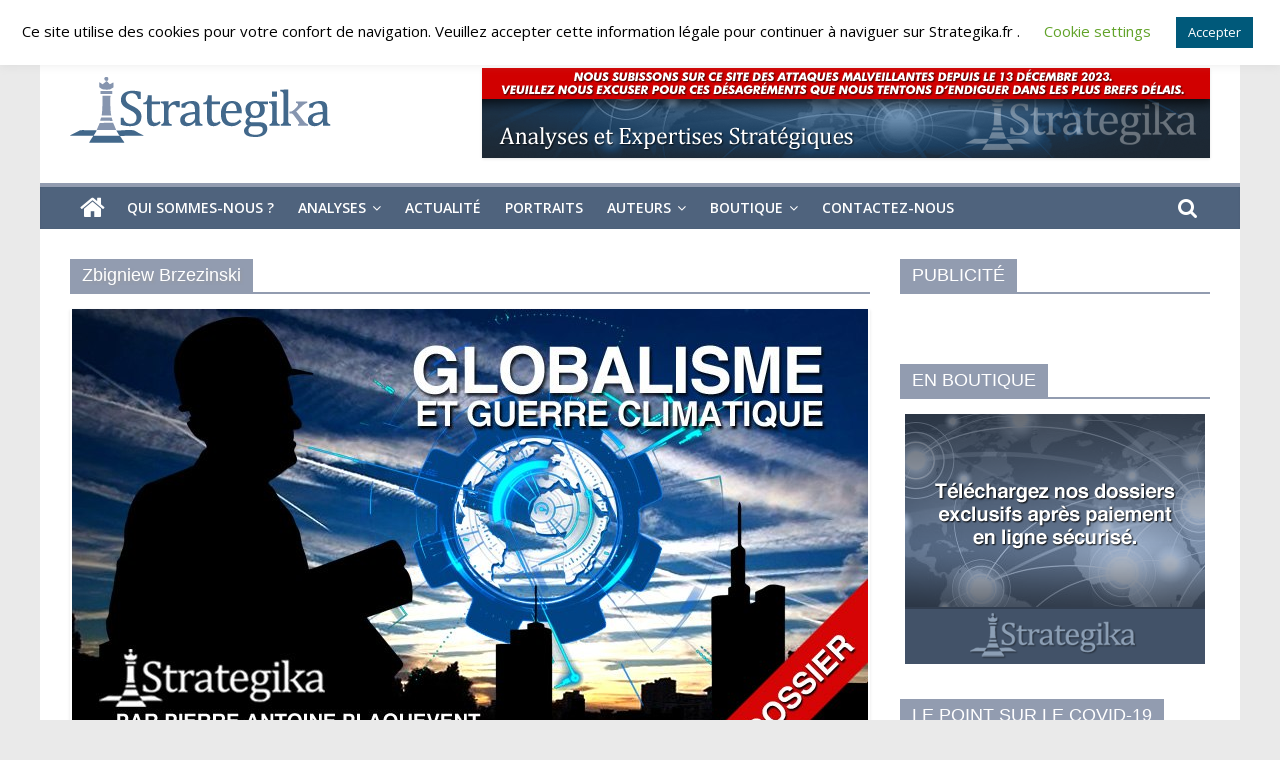

--- FILE ---
content_type: text/html; charset=UTF-8
request_url: https://strategika.fr/tag/zbigniew-brzezinski/
body_size: 30922
content:
<!DOCTYPE html>
<html lang="fr-FR">
<head>
	<meta charset="UTF-8"/>
	<meta name="viewport" content="width=device-width, initial-scale=1">
	<link rel="profile" href="http://gmpg.org/xfn/11"/>
	<meta name='robots' content='index, follow, max-image-preview:large, max-snippet:-1, max-video-preview:-1' />
<link rel="preload" href="https://strategika.fr/wp-content/plugins/rate-my-post/public/css/fonts/ratemypost.ttf" type="font/ttf" as="font" crossorigin="anonymous"><script>window._wca = window._wca || [];</script>

	<!-- This site is optimized with the Yoast SEO plugin v21.9 - https://yoast.com/wordpress/plugins/seo/ -->
	<title>Archives des Zbigniew Brzezinski - Strategika</title>
	<link rel="canonical" href="https://strategika.fr/tag/zbigniew-brzezinski/" />
	<meta property="og:locale" content="fr_FR" />
	<meta property="og:type" content="article" />
	<meta property="og:title" content="Archives des Zbigniew Brzezinski - Strategika" />
	<meta property="og:url" content="https://strategika.fr/tag/zbigniew-brzezinski/" />
	<meta property="og:site_name" content="Strategika" />
	<meta name="twitter:card" content="summary_large_image" />
	<script type="application/ld+json" class="yoast-schema-graph">{"@context":"https://schema.org","@graph":[{"@type":"CollectionPage","@id":"https://strategika.fr/tag/zbigniew-brzezinski/","url":"https://strategika.fr/tag/zbigniew-brzezinski/","name":"Archives des Zbigniew Brzezinski - Strategika","isPartOf":{"@id":"https://strategika.fr/#website"},"primaryImageOfPage":{"@id":"https://strategika.fr/tag/zbigniew-brzezinski/#primaryimage"},"image":{"@id":"https://strategika.fr/tag/zbigniew-brzezinski/#primaryimage"},"thumbnailUrl":"https://strategika.fr/wp-content/uploads/2022/12/IMG_20221213_165324_228.jpg","breadcrumb":{"@id":"https://strategika.fr/tag/zbigniew-brzezinski/#breadcrumb"},"inLanguage":"fr-FR"},{"@type":"ImageObject","inLanguage":"fr-FR","@id":"https://strategika.fr/tag/zbigniew-brzezinski/#primaryimage","url":"https://strategika.fr/wp-content/uploads/2022/12/IMG_20221213_165324_228.jpg","contentUrl":"https://strategika.fr/wp-content/uploads/2022/12/IMG_20221213_165324_228.jpg","width":796,"height":444},{"@type":"BreadcrumbList","@id":"https://strategika.fr/tag/zbigniew-brzezinski/#breadcrumb","itemListElement":[{"@type":"ListItem","position":1,"name":"Accueil","item":"https://strategika.fr/"},{"@type":"ListItem","position":2,"name":"Zbigniew Brzezinski"}]},{"@type":"WebSite","@id":"https://strategika.fr/#website","url":"https://strategika.fr/","name":"Strategika","description":"Expertise et Analyses géostratégiques","publisher":{"@id":"https://strategika.fr/#organization"},"potentialAction":[{"@type":"SearchAction","target":{"@type":"EntryPoint","urlTemplate":"https://strategika.fr/?s={search_term_string}"},"query-input":"required name=search_term_string"}],"inLanguage":"fr-FR"},{"@type":"Organization","@id":"https://strategika.fr/#organization","name":"Strategika","url":"https://strategika.fr/","logo":{"@type":"ImageObject","inLanguage":"fr-FR","@id":"https://strategika.fr/#/schema/logo/image/","url":"https://strategika.fr/wp-content/uploads/2021/09/cropped-logo3.png","contentUrl":"https://strategika.fr/wp-content/uploads/2021/09/cropped-logo3.png","width":265,"height":90,"caption":"Strategika"},"image":{"@id":"https://strategika.fr/#/schema/logo/image/"}}]}</script>
	<!-- / Yoast SEO plugin. -->


<link rel='dns-prefetch' href='//cdnjs.cloudflare.com' />
<link rel='dns-prefetch' href='//stats.wp.com' />
<link rel='dns-prefetch' href='//maxcdn.bootstrapcdn.com' />
<link rel='dns-prefetch' href='//fonts.googleapis.com' />
<link rel='dns-prefetch' href='//i0.wp.com' />
<link rel='dns-prefetch' href='//c0.wp.com' />
<link rel="alternate" type="application/rss+xml" title="Strategika &raquo; Flux" href="https://strategika.fr/feed/" />
<link rel="alternate" type="application/rss+xml" title="Strategika &raquo; Flux des commentaires" href="https://strategika.fr/comments/feed/" />
<link rel="alternate" type="application/rss+xml" title="Strategika &raquo; Flux de l’étiquette Zbigniew Brzezinski" href="https://strategika.fr/tag/zbigniew-brzezinski/feed/" />
<style id='wp-img-auto-sizes-contain-inline-css' type='text/css'>
img:is([sizes=auto i],[sizes^="auto," i]){contain-intrinsic-size:3000px 1500px}
/*# sourceURL=wp-img-auto-sizes-contain-inline-css */
</style>
<link rel='stylesheet' id='embed-pdf-viewer-css' href='https://strategika.fr/wp-content/plugins/embed-pdf-viewer/css/embed-pdf-viewer.css?ver=6.9' type='text/css' media='screen' />
<link rel='stylesheet' id='tsvg-block-css-css' href='https://strategika.fr/wp-content/plugins/gallery-videos/admin/css/tsvg-block.css?ver=6.9' type='text/css' media='all' />
<style id='wp-emoji-styles-inline-css' type='text/css'>

	img.wp-smiley, img.emoji {
		display: inline !important;
		border: none !important;
		box-shadow: none !important;
		height: 1em !important;
		width: 1em !important;
		margin: 0 0.07em !important;
		vertical-align: -0.1em !important;
		background: none !important;
		padding: 0 !important;
	}
/*# sourceURL=wp-emoji-styles-inline-css */
</style>
<style id='wp-block-library-inline-css' type='text/css'>
:root{--wp-block-synced-color:#7a00df;--wp-block-synced-color--rgb:122,0,223;--wp-bound-block-color:var(--wp-block-synced-color);--wp-editor-canvas-background:#ddd;--wp-admin-theme-color:#007cba;--wp-admin-theme-color--rgb:0,124,186;--wp-admin-theme-color-darker-10:#006ba1;--wp-admin-theme-color-darker-10--rgb:0,107,160.5;--wp-admin-theme-color-darker-20:#005a87;--wp-admin-theme-color-darker-20--rgb:0,90,135;--wp-admin-border-width-focus:2px}@media (min-resolution:192dpi){:root{--wp-admin-border-width-focus:1.5px}}.wp-element-button{cursor:pointer}:root .has-very-light-gray-background-color{background-color:#eee}:root .has-very-dark-gray-background-color{background-color:#313131}:root .has-very-light-gray-color{color:#eee}:root .has-very-dark-gray-color{color:#313131}:root .has-vivid-green-cyan-to-vivid-cyan-blue-gradient-background{background:linear-gradient(135deg,#00d084,#0693e3)}:root .has-purple-crush-gradient-background{background:linear-gradient(135deg,#34e2e4,#4721fb 50%,#ab1dfe)}:root .has-hazy-dawn-gradient-background{background:linear-gradient(135deg,#faaca8,#dad0ec)}:root .has-subdued-olive-gradient-background{background:linear-gradient(135deg,#fafae1,#67a671)}:root .has-atomic-cream-gradient-background{background:linear-gradient(135deg,#fdd79a,#004a59)}:root .has-nightshade-gradient-background{background:linear-gradient(135deg,#330968,#31cdcf)}:root .has-midnight-gradient-background{background:linear-gradient(135deg,#020381,#2874fc)}:root{--wp--preset--font-size--normal:16px;--wp--preset--font-size--huge:42px}.has-regular-font-size{font-size:1em}.has-larger-font-size{font-size:2.625em}.has-normal-font-size{font-size:var(--wp--preset--font-size--normal)}.has-huge-font-size{font-size:var(--wp--preset--font-size--huge)}.has-text-align-center{text-align:center}.has-text-align-left{text-align:left}.has-text-align-right{text-align:right}.has-fit-text{white-space:nowrap!important}#end-resizable-editor-section{display:none}.aligncenter{clear:both}.items-justified-left{justify-content:flex-start}.items-justified-center{justify-content:center}.items-justified-right{justify-content:flex-end}.items-justified-space-between{justify-content:space-between}.screen-reader-text{border:0;clip-path:inset(50%);height:1px;margin:-1px;overflow:hidden;padding:0;position:absolute;width:1px;word-wrap:normal!important}.screen-reader-text:focus{background-color:#ddd;clip-path:none;color:#444;display:block;font-size:1em;height:auto;left:5px;line-height:normal;padding:15px 23px 14px;text-decoration:none;top:5px;width:auto;z-index:100000}html :where(.has-border-color){border-style:solid}html :where([style*=border-top-color]){border-top-style:solid}html :where([style*=border-right-color]){border-right-style:solid}html :where([style*=border-bottom-color]){border-bottom-style:solid}html :where([style*=border-left-color]){border-left-style:solid}html :where([style*=border-width]){border-style:solid}html :where([style*=border-top-width]){border-top-style:solid}html :where([style*=border-right-width]){border-right-style:solid}html :where([style*=border-bottom-width]){border-bottom-style:solid}html :where([style*=border-left-width]){border-left-style:solid}html :where(img[class*=wp-image-]){height:auto;max-width:100%}:where(figure){margin:0 0 1em}html :where(.is-position-sticky){--wp-admin--admin-bar--position-offset:var(--wp-admin--admin-bar--height,0px)}@media screen and (max-width:600px){html :where(.is-position-sticky){--wp-admin--admin-bar--position-offset:0px}}
.has-text-align-justify{text-align:justify;}

/*# sourceURL=wp-block-library-inline-css */
</style><style id='wp-block-embed-inline-css' type='text/css'>
.wp-block-embed.alignleft,.wp-block-embed.alignright,.wp-block[data-align=left]>[data-type="core/embed"],.wp-block[data-align=right]>[data-type="core/embed"]{max-width:360px;width:100%}.wp-block-embed.alignleft .wp-block-embed__wrapper,.wp-block-embed.alignright .wp-block-embed__wrapper,.wp-block[data-align=left]>[data-type="core/embed"] .wp-block-embed__wrapper,.wp-block[data-align=right]>[data-type="core/embed"] .wp-block-embed__wrapper{min-width:280px}.wp-block-cover .wp-block-embed{min-height:240px;min-width:320px}.wp-block-embed{overflow-wrap:break-word}.wp-block-embed :where(figcaption){margin-bottom:1em;margin-top:.5em}.wp-block-embed iframe{max-width:100%}.wp-block-embed__wrapper{position:relative}.wp-embed-responsive .wp-has-aspect-ratio .wp-block-embed__wrapper:before{content:"";display:block;padding-top:50%}.wp-embed-responsive .wp-has-aspect-ratio iframe{bottom:0;height:100%;left:0;position:absolute;right:0;top:0;width:100%}.wp-embed-responsive .wp-embed-aspect-21-9 .wp-block-embed__wrapper:before{padding-top:42.85%}.wp-embed-responsive .wp-embed-aspect-18-9 .wp-block-embed__wrapper:before{padding-top:50%}.wp-embed-responsive .wp-embed-aspect-16-9 .wp-block-embed__wrapper:before{padding-top:56.25%}.wp-embed-responsive .wp-embed-aspect-4-3 .wp-block-embed__wrapper:before{padding-top:75%}.wp-embed-responsive .wp-embed-aspect-1-1 .wp-block-embed__wrapper:before{padding-top:100%}.wp-embed-responsive .wp-embed-aspect-9-16 .wp-block-embed__wrapper:before{padding-top:177.77%}.wp-embed-responsive .wp-embed-aspect-1-2 .wp-block-embed__wrapper:before{padding-top:200%}
/*# sourceURL=https://c0.wp.com/c/6.9/wp-includes/blocks/embed/style.min.css */
</style>
<link rel='stylesheet' id='wc-blocks-style-css' href='https://c0.wp.com/p/woocommerce/8.5.4/assets/client/blocks/wc-blocks.css' type='text/css' media='all' />
<style id='global-styles-inline-css' type='text/css'>
:root{--wp--preset--aspect-ratio--square: 1;--wp--preset--aspect-ratio--4-3: 4/3;--wp--preset--aspect-ratio--3-4: 3/4;--wp--preset--aspect-ratio--3-2: 3/2;--wp--preset--aspect-ratio--2-3: 2/3;--wp--preset--aspect-ratio--16-9: 16/9;--wp--preset--aspect-ratio--9-16: 9/16;--wp--preset--color--black: #000000;--wp--preset--color--cyan-bluish-gray: #abb8c3;--wp--preset--color--white: #ffffff;--wp--preset--color--pale-pink: #f78da7;--wp--preset--color--vivid-red: #cf2e2e;--wp--preset--color--luminous-vivid-orange: #ff6900;--wp--preset--color--luminous-vivid-amber: #fcb900;--wp--preset--color--light-green-cyan: #7bdcb5;--wp--preset--color--vivid-green-cyan: #00d084;--wp--preset--color--pale-cyan-blue: #8ed1fc;--wp--preset--color--vivid-cyan-blue: #0693e3;--wp--preset--color--vivid-purple: #9b51e0;--wp--preset--gradient--vivid-cyan-blue-to-vivid-purple: linear-gradient(135deg,rgb(6,147,227) 0%,rgb(155,81,224) 100%);--wp--preset--gradient--light-green-cyan-to-vivid-green-cyan: linear-gradient(135deg,rgb(122,220,180) 0%,rgb(0,208,130) 100%);--wp--preset--gradient--luminous-vivid-amber-to-luminous-vivid-orange: linear-gradient(135deg,rgb(252,185,0) 0%,rgb(255,105,0) 100%);--wp--preset--gradient--luminous-vivid-orange-to-vivid-red: linear-gradient(135deg,rgb(255,105,0) 0%,rgb(207,46,46) 100%);--wp--preset--gradient--very-light-gray-to-cyan-bluish-gray: linear-gradient(135deg,rgb(238,238,238) 0%,rgb(169,184,195) 100%);--wp--preset--gradient--cool-to-warm-spectrum: linear-gradient(135deg,rgb(74,234,220) 0%,rgb(151,120,209) 20%,rgb(207,42,186) 40%,rgb(238,44,130) 60%,rgb(251,105,98) 80%,rgb(254,248,76) 100%);--wp--preset--gradient--blush-light-purple: linear-gradient(135deg,rgb(255,206,236) 0%,rgb(152,150,240) 100%);--wp--preset--gradient--blush-bordeaux: linear-gradient(135deg,rgb(254,205,165) 0%,rgb(254,45,45) 50%,rgb(107,0,62) 100%);--wp--preset--gradient--luminous-dusk: linear-gradient(135deg,rgb(255,203,112) 0%,rgb(199,81,192) 50%,rgb(65,88,208) 100%);--wp--preset--gradient--pale-ocean: linear-gradient(135deg,rgb(255,245,203) 0%,rgb(182,227,212) 50%,rgb(51,167,181) 100%);--wp--preset--gradient--electric-grass: linear-gradient(135deg,rgb(202,248,128) 0%,rgb(113,206,126) 100%);--wp--preset--gradient--midnight: linear-gradient(135deg,rgb(2,3,129) 0%,rgb(40,116,252) 100%);--wp--preset--font-size--small: 13px;--wp--preset--font-size--medium: 20px;--wp--preset--font-size--large: 36px;--wp--preset--font-size--x-large: 42px;--wp--preset--spacing--20: 0.44rem;--wp--preset--spacing--30: 0.67rem;--wp--preset--spacing--40: 1rem;--wp--preset--spacing--50: 1.5rem;--wp--preset--spacing--60: 2.25rem;--wp--preset--spacing--70: 3.38rem;--wp--preset--spacing--80: 5.06rem;--wp--preset--shadow--natural: 6px 6px 9px rgba(0, 0, 0, 0.2);--wp--preset--shadow--deep: 12px 12px 50px rgba(0, 0, 0, 0.4);--wp--preset--shadow--sharp: 6px 6px 0px rgba(0, 0, 0, 0.2);--wp--preset--shadow--outlined: 6px 6px 0px -3px rgb(255, 255, 255), 6px 6px rgb(0, 0, 0);--wp--preset--shadow--crisp: 6px 6px 0px rgb(0, 0, 0);}:where(.is-layout-flex){gap: 0.5em;}:where(.is-layout-grid){gap: 0.5em;}body .is-layout-flex{display: flex;}.is-layout-flex{flex-wrap: wrap;align-items: center;}.is-layout-flex > :is(*, div){margin: 0;}body .is-layout-grid{display: grid;}.is-layout-grid > :is(*, div){margin: 0;}:where(.wp-block-columns.is-layout-flex){gap: 2em;}:where(.wp-block-columns.is-layout-grid){gap: 2em;}:where(.wp-block-post-template.is-layout-flex){gap: 1.25em;}:where(.wp-block-post-template.is-layout-grid){gap: 1.25em;}.has-black-color{color: var(--wp--preset--color--black) !important;}.has-cyan-bluish-gray-color{color: var(--wp--preset--color--cyan-bluish-gray) !important;}.has-white-color{color: var(--wp--preset--color--white) !important;}.has-pale-pink-color{color: var(--wp--preset--color--pale-pink) !important;}.has-vivid-red-color{color: var(--wp--preset--color--vivid-red) !important;}.has-luminous-vivid-orange-color{color: var(--wp--preset--color--luminous-vivid-orange) !important;}.has-luminous-vivid-amber-color{color: var(--wp--preset--color--luminous-vivid-amber) !important;}.has-light-green-cyan-color{color: var(--wp--preset--color--light-green-cyan) !important;}.has-vivid-green-cyan-color{color: var(--wp--preset--color--vivid-green-cyan) !important;}.has-pale-cyan-blue-color{color: var(--wp--preset--color--pale-cyan-blue) !important;}.has-vivid-cyan-blue-color{color: var(--wp--preset--color--vivid-cyan-blue) !important;}.has-vivid-purple-color{color: var(--wp--preset--color--vivid-purple) !important;}.has-black-background-color{background-color: var(--wp--preset--color--black) !important;}.has-cyan-bluish-gray-background-color{background-color: var(--wp--preset--color--cyan-bluish-gray) !important;}.has-white-background-color{background-color: var(--wp--preset--color--white) !important;}.has-pale-pink-background-color{background-color: var(--wp--preset--color--pale-pink) !important;}.has-vivid-red-background-color{background-color: var(--wp--preset--color--vivid-red) !important;}.has-luminous-vivid-orange-background-color{background-color: var(--wp--preset--color--luminous-vivid-orange) !important;}.has-luminous-vivid-amber-background-color{background-color: var(--wp--preset--color--luminous-vivid-amber) !important;}.has-light-green-cyan-background-color{background-color: var(--wp--preset--color--light-green-cyan) !important;}.has-vivid-green-cyan-background-color{background-color: var(--wp--preset--color--vivid-green-cyan) !important;}.has-pale-cyan-blue-background-color{background-color: var(--wp--preset--color--pale-cyan-blue) !important;}.has-vivid-cyan-blue-background-color{background-color: var(--wp--preset--color--vivid-cyan-blue) !important;}.has-vivid-purple-background-color{background-color: var(--wp--preset--color--vivid-purple) !important;}.has-black-border-color{border-color: var(--wp--preset--color--black) !important;}.has-cyan-bluish-gray-border-color{border-color: var(--wp--preset--color--cyan-bluish-gray) !important;}.has-white-border-color{border-color: var(--wp--preset--color--white) !important;}.has-pale-pink-border-color{border-color: var(--wp--preset--color--pale-pink) !important;}.has-vivid-red-border-color{border-color: var(--wp--preset--color--vivid-red) !important;}.has-luminous-vivid-orange-border-color{border-color: var(--wp--preset--color--luminous-vivid-orange) !important;}.has-luminous-vivid-amber-border-color{border-color: var(--wp--preset--color--luminous-vivid-amber) !important;}.has-light-green-cyan-border-color{border-color: var(--wp--preset--color--light-green-cyan) !important;}.has-vivid-green-cyan-border-color{border-color: var(--wp--preset--color--vivid-green-cyan) !important;}.has-pale-cyan-blue-border-color{border-color: var(--wp--preset--color--pale-cyan-blue) !important;}.has-vivid-cyan-blue-border-color{border-color: var(--wp--preset--color--vivid-cyan-blue) !important;}.has-vivid-purple-border-color{border-color: var(--wp--preset--color--vivid-purple) !important;}.has-vivid-cyan-blue-to-vivid-purple-gradient-background{background: var(--wp--preset--gradient--vivid-cyan-blue-to-vivid-purple) !important;}.has-light-green-cyan-to-vivid-green-cyan-gradient-background{background: var(--wp--preset--gradient--light-green-cyan-to-vivid-green-cyan) !important;}.has-luminous-vivid-amber-to-luminous-vivid-orange-gradient-background{background: var(--wp--preset--gradient--luminous-vivid-amber-to-luminous-vivid-orange) !important;}.has-luminous-vivid-orange-to-vivid-red-gradient-background{background: var(--wp--preset--gradient--luminous-vivid-orange-to-vivid-red) !important;}.has-very-light-gray-to-cyan-bluish-gray-gradient-background{background: var(--wp--preset--gradient--very-light-gray-to-cyan-bluish-gray) !important;}.has-cool-to-warm-spectrum-gradient-background{background: var(--wp--preset--gradient--cool-to-warm-spectrum) !important;}.has-blush-light-purple-gradient-background{background: var(--wp--preset--gradient--blush-light-purple) !important;}.has-blush-bordeaux-gradient-background{background: var(--wp--preset--gradient--blush-bordeaux) !important;}.has-luminous-dusk-gradient-background{background: var(--wp--preset--gradient--luminous-dusk) !important;}.has-pale-ocean-gradient-background{background: var(--wp--preset--gradient--pale-ocean) !important;}.has-electric-grass-gradient-background{background: var(--wp--preset--gradient--electric-grass) !important;}.has-midnight-gradient-background{background: var(--wp--preset--gradient--midnight) !important;}.has-small-font-size{font-size: var(--wp--preset--font-size--small) !important;}.has-medium-font-size{font-size: var(--wp--preset--font-size--medium) !important;}.has-large-font-size{font-size: var(--wp--preset--font-size--large) !important;}.has-x-large-font-size{font-size: var(--wp--preset--font-size--x-large) !important;}
/*# sourceURL=global-styles-inline-css */
</style>

<style id='classic-theme-styles-inline-css' type='text/css'>
/*! This file is auto-generated */
.wp-block-button__link{color:#fff;background-color:#32373c;border-radius:9999px;box-shadow:none;text-decoration:none;padding:calc(.667em + 2px) calc(1.333em + 2px);font-size:1.125em}.wp-block-file__button{background:#32373c;color:#fff;text-decoration:none}
/*# sourceURL=/wp-includes/css/classic-themes.min.css */
</style>
<link rel='stylesheet' id='cookie-law-info-css' href='https://strategika.fr/wp-content/plugins/cookie-law-info/legacy/public/css/cookie-law-info-public.css?ver=3.1.8' type='text/css' media='all' />
<link rel='stylesheet' id='cookie-law-info-gdpr-css' href='https://strategika.fr/wp-content/plugins/cookie-law-info/legacy/public/css/cookie-law-info-gdpr.css?ver=3.1.8' type='text/css' media='all' />
<link rel='stylesheet' id='dashicons-css' href='https://c0.wp.com/c/6.9/wp-includes/css/dashicons.min.css' type='text/css' media='all' />
<link rel='stylesheet' id='everest-forms-general-css' href='https://strategika.fr/wp-content/plugins/everest-forms/assets/css/everest-forms.css?ver=2.0.6' type='text/css' media='all' />
<link rel='stylesheet' id='tsvg-fonts-css' href='https://strategika.fr/wp-content/plugins/gallery-videos/public/css/tsvg-fonts.css?ver=2.2.1' type='text/css' media='all' />
<link rel='stylesheet' id='rate-my-post-css' href='https://strategika.fr/wp-content/plugins/rate-my-post/public/css/rate-my-post.css?ver=3.4.5' type='text/css' media='all' />
<link rel='stylesheet' id='utv-app-css-css' href='https://strategika.fr/wp-content/plugins/utubevideo-gallery/src/Controller/View/../../../public/css/app.min.css?ver=2.0.10' type='text/css' media='all' />
<style id='utv-app-css-inline-css' type='text/css'>
.utv-panel-thumbnails,.utv-gallery-thumbnails{grid-gap:10px;grid-template-columns: repeat(auto-fill,minmax(150px,1fr))}.utv-panel-thumbnails{padding:10px}.utv-thumbnail>a,.utv-thumbnail img{border-radius:3px!important}
/*# sourceURL=utv-app-css-inline-css */
</style>
<link rel='stylesheet' id='font-awesome-css' href='https://maxcdn.bootstrapcdn.com/font-awesome/latest/css/font-awesome.min.css?ver=6.9' type='text/css' media='all' />
<link rel='stylesheet' id='dscarberry-mp-css-css' href='https://cdnjs.cloudflare.com/ajax/libs/magnific-popup.js/1.1.0/magnific-popup.min.css' type='text/css' media='all' />
<link rel='stylesheet' id='woocommerce-layout-css' href='https://c0.wp.com/p/woocommerce/8.5.4/assets/css/woocommerce-layout.css' type='text/css' media='all' />
<style id='woocommerce-layout-inline-css' type='text/css'>

	.infinite-scroll .woocommerce-pagination {
		display: none;
	}
/*# sourceURL=woocommerce-layout-inline-css */
</style>
<link rel='stylesheet' id='woocommerce-smallscreen-css' href='https://c0.wp.com/p/woocommerce/8.5.4/assets/css/woocommerce-smallscreen.css' type='text/css' media='only screen and (max-width: 768px)' />
<link rel='stylesheet' id='woocommerce-general-css' href='https://c0.wp.com/p/woocommerce/8.5.4/assets/css/woocommerce.css' type='text/css' media='all' />
<style id='woocommerce-inline-inline-css' type='text/css'>
.woocommerce form .form-row .required { visibility: visible; }
/*# sourceURL=woocommerce-inline-inline-css */
</style>
<link rel='stylesheet' id='colormag_google_fonts-css' href='//fonts.googleapis.com/css?family=Open+Sans%3A400%2C600&#038;ver=6.9' type='text/css' media='all' />
<link rel='stylesheet' id='colormag_style-css' href='https://strategika.fr/wp-content/themes/colormag/style.css?ver=6.9' type='text/css' media='all' />
<link rel='stylesheet' id='colormag-fontawesome-css' href='https://strategika.fr/wp-content/themes/colormag/fontawesome/css/font-awesome.css?ver=4.2.1' type='text/css' media='all' />
<link rel='stylesheet' id='colormag-featured-image-popup-css-css' href='https://strategika.fr/wp-content/themes/colormag/js/magnific-popup/magnific-popup.css?ver=20150310' type='text/css' media='all' />
<link rel='stylesheet' id='newsletter-css' href='https://strategika.fr/wp-content/plugins/newsletter/style.css?ver=8.0.9' type='text/css' media='all' />
<link rel='stylesheet' id='jetpack_css-css' href='https://c0.wp.com/p/jetpack/13.0.1/css/jetpack.css' type='text/css' media='all' />
<script type="text/javascript" src="https://c0.wp.com/c/6.9/wp-includes/js/jquery/jquery.min.js" id="jquery-core-js"></script>
<script type="text/javascript" src="https://c0.wp.com/c/6.9/wp-includes/js/jquery/jquery-migrate.min.js" id="jquery-migrate-js"></script>
<script type="text/javascript" id="cookie-law-info-js-extra">
/* <![CDATA[ */
var Cli_Data = {"nn_cookie_ids":[],"cookielist":[],"non_necessary_cookies":[],"ccpaEnabled":"","ccpaRegionBased":"","ccpaBarEnabled":"","strictlyEnabled":["necessary","obligatoire"],"ccpaType":"gdpr","js_blocking":"","custom_integration":"","triggerDomRefresh":"","secure_cookies":""};
var cli_cookiebar_settings = {"animate_speed_hide":"500","animate_speed_show":"500","background":"#FFF","border":"#b1a6a6c2","border_on":"","button_1_button_colour":"#00597a","button_1_button_hover":"#004762","button_1_link_colour":"#fff","button_1_as_button":"1","button_1_new_win":"","button_2_button_colour":"#333","button_2_button_hover":"#292929","button_2_link_colour":"#444","button_2_as_button":"","button_2_hidebar":"","button_3_button_colour":"#000","button_3_button_hover":"#000000","button_3_link_colour":"#fff","button_3_as_button":"1","button_3_new_win":"","button_4_button_colour":"#000","button_4_button_hover":"#000000","button_4_link_colour":"#62a329","button_4_as_button":"","button_7_button_colour":"#61a229","button_7_button_hover":"#4e8221","button_7_link_colour":"#fff","button_7_as_button":"1","button_7_new_win":"","font_family":"inherit","header_fix":"","notify_animate_hide":"","notify_animate_show":"","notify_div_id":"#cookie-law-info-bar","notify_position_horizontal":"right","notify_position_vertical":"top","scroll_close":"","scroll_close_reload":"","accept_close_reload":"","reject_close_reload":"","showagain_tab":"","showagain_background":"#fff","showagain_border":"#000","showagain_div_id":"#cookie-law-info-again","showagain_x_position":"100px","text":"#000","show_once_yn":"","show_once":"10000","logging_on":"","as_popup":"","popup_overlay":"1","bar_heading_text":"","cookie_bar_as":"banner","popup_showagain_position":"bottom-right","widget_position":"left"};
var log_object = {"ajax_url":"https://strategika.fr/wp-admin/admin-ajax.php"};
//# sourceURL=cookie-law-info-js-extra
/* ]]> */
</script>
<script type="text/javascript" src="https://strategika.fr/wp-content/plugins/cookie-law-info/legacy/public/js/cookie-law-info-public.js?ver=3.1.8" id="cookie-law-info-js"></script>
<script type="text/javascript" src="https://c0.wp.com/p/woocommerce/8.5.4/assets/js/jquery-blockui/jquery.blockUI.min.js" id="jquery-blockui-js" defer="defer" data-wp-strategy="defer"></script>
<script type="text/javascript" id="wc-add-to-cart-js-extra">
/* <![CDATA[ */
var wc_add_to_cart_params = {"ajax_url":"/wp-admin/admin-ajax.php","wc_ajax_url":"/?wc-ajax=%%endpoint%%","i18n_view_cart":"View cart","cart_url":"https://strategika.fr/panier/","is_cart":"","cart_redirect_after_add":"yes"};
//# sourceURL=wc-add-to-cart-js-extra
/* ]]> */
</script>
<script type="text/javascript" src="https://c0.wp.com/p/woocommerce/8.5.4/assets/js/frontend/add-to-cart.min.js" id="wc-add-to-cart-js" defer="defer" data-wp-strategy="defer"></script>
<script type="text/javascript" src="https://c0.wp.com/p/woocommerce/8.5.4/assets/js/js-cookie/js.cookie.min.js" id="js-cookie-js" defer="defer" data-wp-strategy="defer"></script>
<script type="text/javascript" id="woocommerce-js-extra">
/* <![CDATA[ */
var woocommerce_params = {"ajax_url":"/wp-admin/admin-ajax.php","wc_ajax_url":"/?wc-ajax=%%endpoint%%"};
//# sourceURL=woocommerce-js-extra
/* ]]> */
</script>
<script type="text/javascript" src="https://c0.wp.com/p/woocommerce/8.5.4/assets/js/frontend/woocommerce.min.js" id="woocommerce-js" defer="defer" data-wp-strategy="defer"></script>
<script defer type="text/javascript" src="https://stats.wp.com/s-202604.js" id="woocommerce-analytics-js"></script>
<link rel="https://api.w.org/" href="https://strategika.fr/wp-json/" /><link rel="alternate" title="JSON" type="application/json" href="https://strategika.fr/wp-json/wp/v2/tags/742" /><link rel="EditURI" type="application/rsd+xml" title="RSD" href="https://strategika.fr/xmlrpc.php?rsd" />
<meta name="generator" content="WordPress 6.9" />
<meta name="generator" content="Everest Forms 2.0.6" />
<meta name="generator" content="WooCommerce 8.5.4" />
<!-- start Simple Custom CSS and JS -->
<!-- Add HTML code to the header or the footer.

For example, you can use the following code for loading the jQuery library from Google CDN:
<script src="https://ajax.googleapis.com/ajax/libs/jquery/3.6.1/jquery.min.js"></script>

or the following one for loading the Bootstrap library from jsDelivr:
<link href="https://cdn.jsdelivr.net/npm/bootstrap@5.2.3/dist/css/bootstrap.min.css" rel="stylesheet" integrity="sha384-rbsA2VBKQhggwzxH7pPCaAqO46MgnOM80zW1RWuH61DGLwZJEdK2Kadq2F9CUG65" crossorigin="anonymous">

-- End of the comment --> 

<script src='https://js.viahelium.com/js/viahelium.js?ver=1.6' id='viahelium' data-origin='strategika'></script><!-- end Simple Custom CSS and JS -->
<!-- start Simple Custom CSS and JS -->
<script id='helium' src='https://js.heliumads.com/js/helium.js?ver=1.5' data-origin='strategika'></script>

<!-- end Simple Custom CSS and JS -->
<!-- start Simple Custom CSS and JS -->
<script id='helium' src='https://js.heliumads.com/js/helium.js?ver=1.5' data-origin='strategika'></script>

<!-- end Simple Custom CSS and JS -->
<meta name="generator" content="Powered by Visual Composer Website Builder - fast and easy-to-use drag and drop visual editor for WordPress."/><noscript><style>.vce-row-container .vcv-lozad {display: none}</style></noscript>	<style>img#wpstats{display:none}</style>
			<noscript><style>.woocommerce-product-gallery{ opacity: 1 !important; }</style></noscript>
	<style type="text/css">.recentcomments a{display:inline !important;padding:0 !important;margin:0 !important;}</style><link rel="icon" href="https://strategika.fr/wp-content/uploads/2023/03/cropped-favicon-32x32.png" sizes="32x32" />
<link rel="icon" href="https://strategika.fr/wp-content/uploads/2023/03/cropped-favicon-192x192.png" sizes="192x192" />
<link rel="apple-touch-icon" href="https://strategika.fr/wp-content/uploads/2023/03/cropped-favicon-180x180.png" />
<meta name="msapplication-TileImage" content="https://strategika.fr/wp-content/uploads/2023/03/cropped-favicon-270x270.png" />
<!-- Strategika Internal Styles -->		<style type="text/css"> .colormag-button,blockquote,button,input[type=reset],input[type=button],input[type=submit],
		#masthead.colormag-header-clean #site-navigation.main-small-navigation .menu-toggle{background-color:#929cb0}
		#site-title a,.next a:hover,.previous a:hover,.social-links i.fa:hover,a,
		#masthead.colormag-header-clean .social-links li:hover i.fa,
		#masthead.colormag-header-classic .social-links li:hover i.fa,
		#masthead.colormag-header-clean .breaking-news .newsticker a:hover,
		#masthead.colormag-header-classic .breaking-news .newsticker a:hover,
		#masthead.colormag-header-classic #site-navigation .fa.search-top:hover,
		#masthead.colormag-header-classic #site-navigation.main-navigation .random-post a:hover .fa-random,
		.dark-skin #masthead.colormag-header-classic #site-navigation.main-navigation .home-icon:hover .fa,
		#masthead .main-small-navigation li:hover > .sub-toggle i,
		.better-responsive-menu #masthead .main-small-navigation .sub-toggle.active .fa {color:#929cb0}
		.fa.search-top:hover,
		#masthead.colormag-header-classic #site-navigation.main-small-navigation .menu-toggle,
		.main-navigation ul li.focus > a,
        #masthead.colormag-header-classic .main-navigation ul ul.sub-menu li.focus > a {background-color:#929cb0}
		#site-navigation{border-top:4px solid #929cb0}
		.home-icon.front_page_on,.main-navigation a:hover,.main-navigation ul li ul li a:hover,
		.main-navigation ul li ul li:hover>a,
		.main-navigation ul li.current-menu-ancestor>a,
		.main-navigation ul li.current-menu-item ul li a:hover,
		.main-navigation ul li.current-menu-item>a,
		.main-navigation ul li.current_page_ancestor>a,
		.main-navigation ul li.current_page_item>a,
		.main-navigation ul li:hover>a,
		.main-small-navigation li a:hover,
		.site-header .menu-toggle:hover,
		#masthead.colormag-header-classic .main-navigation ul ul.sub-menu li:hover > a,
		#masthead.colormag-header-classic .main-navigation ul ul.sub-menu li.current-menu-ancestor > a,
		#masthead.colormag-header-classic .main-navigation ul ul.sub-menu li.current-menu-item > a,
		#masthead .main-small-navigation li:hover > a,
		#masthead .main-small-navigation li.current-page-ancestor > a,
		#masthead .main-small-navigation li.current-menu-ancestor > a,
		#masthead .main-small-navigation li.current-page-item > a,
		#masthead .main-small-navigation li.current-menu-item > a{background-color:#929cb0}
		#masthead.colormag-header-classic .main-navigation .home-icon a:hover .fa { color:#929cb0}
		.main-small-navigation .current-menu-item>a,.main-small-navigation .current_page_item>a {background:#929cb0}
		#masthead.colormag-header-classic .main-navigation ul ul.sub-menu li:hover,
		#masthead.colormag-header-classic .main-navigation ul ul.sub-menu li.current-menu-ancestor,
		#masthead.colormag-header-classic .main-navigation ul ul.sub-menu li.current-menu-item,
		#masthead.colormag-header-classic #site-navigation .menu-toggle,
		#masthead.colormag-header-classic #site-navigation .menu-toggle:hover,
		#masthead.colormag-header-classic .main-navigation ul > li:hover > a,
        #masthead.colormag-header-classic .main-navigation ul > li.current-menu-item > a,
        #masthead.colormag-header-classic .main-navigation ul > li.current-menu-ancestor > a,
        #masthead.colormag-header-classic .main-navigation ul li.focus > a{ border-color:#929cb0}
		.promo-button-area a:hover{border:2px solid #929cb0;background-color:#929cb0}
		#content .wp-pagenavi .current,
		#content .wp-pagenavi a:hover,.format-link .entry-content a,.pagination span{ background-color:#929cb0}
		.pagination a span:hover{color:#929cb0;border-color:#929cb0}
		#content .comments-area a.comment-edit-link:hover,#content .comments-area a.comment-permalink:hover,
		#content .comments-area article header cite a:hover,.comments-area .comment-author-link a:hover{color:#929cb0}
		.comments-area .comment-author-link span{background-color:#929cb0}
		.comment .comment-reply-link:hover,.nav-next a,.nav-previous a{color:#929cb0}
		#secondary .widget-title{border-bottom:2px solid #929cb0}
		#secondary .widget-title span{background-color:#929cb0}
		.footer-widgets-area .widget-title{border-bottom:2px solid #929cb0}
		.footer-widgets-area .widget-title span,
		.colormag-footer--classic .footer-widgets-area .widget-title span::before{background-color:#929cb0}
		.footer-widgets-area a:hover{color:#929cb0}
		.advertisement_above_footer .widget-title{ border-bottom:2px solid #929cb0}
		.advertisement_above_footer .widget-title span{background-color:#929cb0}
		a#scroll-up i{color:#929cb0}
		.page-header .page-title{border-bottom:2px solid #929cb0}
		#content .post .article-content .above-entry-meta .cat-links a,
		.page-header .page-title span{ background-color:#929cb0}
		#content .post .article-content .entry-title a:hover,
		.entry-meta .byline i,.entry-meta .cat-links i,.entry-meta a,
		.post .entry-title a:hover,.search .entry-title a:hover{color:#929cb0}
		.entry-meta .post-format i{background-color:#929cb0}
		.entry-meta .comments-link a:hover,.entry-meta .edit-link a:hover,.entry-meta .posted-on a:hover,
		.entry-meta .tag-links a:hover,.single #content .tags a:hover{color:#929cb0}.more-link,
		.no-post-thumbnail{background-color:#929cb0}
		.post-box .entry-meta .cat-links a:hover,.post-box .entry-meta .posted-on a:hover,
		.post.post-box .entry-title a:hover{color:#929cb0}
		.widget_featured_slider .slide-content .above-entry-meta .cat-links a{background-color:#929cb0}
		.widget_featured_slider .slide-content .below-entry-meta .byline a:hover,
		.widget_featured_slider .slide-content .below-entry-meta .comments a:hover,
		.widget_featured_slider .slide-content .below-entry-meta .posted-on a:hover,
		.widget_featured_slider .slide-content .entry-title a:hover{color:#929cb0}
		.widget_highlighted_posts .article-content .above-entry-meta .cat-links a {background-color:#929cb0}
		.byline a:hover,.comments a:hover,.edit-link a:hover,.posted-on a:hover,.tag-links a:hover,
		.widget_highlighted_posts .article-content .below-entry-meta .byline a:hover,
		.widget_highlighted_posts .article-content .below-entry-meta .comments a:hover,
		.widget_highlighted_posts .article-content .below-entry-meta .posted-on a:hover,
		.widget_highlighted_posts .article-content .entry-title a:hover{color:#929cb0}
		.widget_featured_posts .article-content .above-entry-meta .cat-links a{background-color:#929cb0}
		.widget_featured_posts .article-content .entry-title a:hover{color:#929cb0}
		.widget_featured_posts .widget-title{border-bottom:2px solid #929cb0}
		.widget_featured_posts .widget-title span{background-color:#929cb0}
		.related-posts-main-title .fa,.single-related-posts .article-content .entry-title a:hover{color:#929cb0} .widget_slider_area .widget-title,.widget_beside_slider .widget-title { border-bottom:2px solid #929cb0} .widget_slider_area .widget-title span,.widget_beside_slider .widget-title span { background-color:#929cb0}
		 @media (max-width: 768px) {.better-responsive-menu .sub-toggle{background-color:#747e92}}</style>
				<style type="text/css" id="wp-custom-css">
			#site-navigation, .main-navigation .sub-menu, .main-navigation .children {
    background-color: #4f637d;
}
.footer-socket-wrapper {
background-color: #2e3f54;
}
.footer-widgets-wrapper {
  background-color: #425469;
}
h1
{
font-size: 26px;
font-family:Arial, Helvetica, sans-serif;
	text-shadow: 2px 2px 2px #9998;
	
}
h6
{
font-size: 20px;
font-family:Arial, Helvetica, sans-serif;
}

li.even {
 list-style: none;
 background: #FFFF;
}
li.odd {
 list-style: none;
 background: #F9F9F9;
}
h3
{
font-size: 14px;
font-family:Arial, Helvetica, sans-serif;
}
h2
{
font-size: 22px;
font-family:Arial, Helvetica, sans-serif;
}
		</style>
		<!-- WooCommerce Colors -->
<style type="text/css">
p.demo_store{background-color:#d33;color:#fff;}.woocommerce small.note{color:#777;}.woocommerce .woocommerce-breadcrumb{color:#777;}.woocommerce .woocommerce-breadcrumb a{color:#777;}.woocommerce div.product span.price,.woocommerce div.product p.price{color:#d33;}.woocommerce div.product .stock{color:#d33;}.woocommerce span.onsale{background-color:#d33;color:#fff;}.woocommerce ul.products li.product .price{color:#d33;}.woocommerce ul.products li.product .price .from{color:rgba(136, 136, 136, 0.5);}.woocommerce nav.woocommerce-pagination ul{border:1px solid #d3ced3;}.woocommerce nav.woocommerce-pagination ul li{border-right:1px solid #d3ced3;}.woocommerce nav.woocommerce-pagination ul li span.current,.woocommerce nav.woocommerce-pagination ul li a:hover,.woocommerce nav.woocommerce-pagination ul li a:focus{background:#ebe9eb;color:#8a7e8a;}.woocommerce a.button,.woocommerce button.button,.woocommerce input.button,.woocommerce #respond input#submit{color:#515151;background-color:#ebe9eb;}.woocommerce a.button:hover,.woocommerce button.button:hover,.woocommerce input.button:hover,.woocommerce #respond input#submit:hover{background-color:#dad8da;color:#515151;}.woocommerce a.button.alt,.woocommerce button.button.alt,.woocommerce input.button.alt,.woocommerce #respond input#submit.alt{background-color:#d33;color:#fff;}.woocommerce a.button.alt:hover,.woocommerce button.button.alt:hover,.woocommerce input.button.alt:hover,.woocommerce #respond input#submit.alt:hover{background-color:#c22;color:#fff;}.woocommerce a.button.alt.disabled,.woocommerce button.button.alt.disabled,.woocommerce input.button.alt.disabled,.woocommerce #respond input#submit.alt.disabled,.woocommerce a.button.alt:disabled,.woocommerce button.button.alt:disabled,.woocommerce input.button.alt:disabled,.woocommerce #respond input#submit.alt:disabled,.woocommerce a.button.alt:disabled[disabled],.woocommerce button.button.alt:disabled[disabled],.woocommerce input.button.alt:disabled[disabled],.woocommerce #respond input#submit.alt:disabled[disabled],.woocommerce a.button.alt.disabled:hover,.woocommerce button.button.alt.disabled:hover,.woocommerce input.button.alt.disabled:hover,.woocommerce #respond input#submit.alt.disabled:hover,.woocommerce a.button.alt:disabled:hover,.woocommerce button.button.alt:disabled:hover,.woocommerce input.button.alt:disabled:hover,.woocommerce #respond input#submit.alt:disabled:hover,.woocommerce a.button.alt:disabled[disabled]:hover,.woocommerce button.button.alt:disabled[disabled]:hover,.woocommerce input.button.alt:disabled[disabled]:hover,.woocommerce #respond input#submit.alt:disabled[disabled]:hover{background-color:#d33;color:#fff;}.woocommerce a.button:disabled:hover,.woocommerce button.button:disabled:hover,.woocommerce input.button:disabled:hover,.woocommerce #respond input#submit:disabled:hover,.woocommerce a.button.disabled:hover,.woocommerce button.button.disabled:hover,.woocommerce input.button.disabled:hover,.woocommerce #respond input#submit.disabled:hover,.woocommerce a.button:disabled[disabled]:hover,.woocommerce button.button:disabled[disabled]:hover,.woocommerce input.button:disabled[disabled]:hover,.woocommerce #respond input#submit:disabled[disabled]:hover{background-color:#ebe9eb;}.woocommerce #reviews h2 small{color:#777;}.woocommerce #reviews h2 small a{color:#777;}.woocommerce #reviews #comments ol.commentlist li .meta{color:#777;}.woocommerce #reviews #comments ol.commentlist li img.avatar{background:#ebe9eb;border:1px solid #e4e1e4;}.woocommerce #reviews #comments ol.commentlist li .comment-text{border:1px solid #e4e1e4;}.woocommerce #reviews #comments ol.commentlist #respond{border:1px solid #e4e1e4;}.woocommerce .star-rating:before{color:#d3ced3;}.woocommerce.widget_shopping_cart .total,.woocommerce .widget_shopping_cart .total{border-top:3px double #ebe9eb;}.woocommerce form.login,.woocommerce form.checkout_coupon,.woocommerce form.register{border:1px solid #d3ced3;}.woocommerce .order_details li{border-right:1px dashed #d3ced3;}.woocommerce .widget_price_filter .ui-slider .ui-slider-handle{background-color:#d33;}.woocommerce .widget_price_filter .ui-slider .ui-slider-range{background-color:#d33;}.woocommerce .widget_price_filter .price_slider_wrapper .ui-widget-content{background-color:#900;}.woocommerce-cart table.cart td.actions .coupon .input-text{border:1px solid #d3ced3;}.woocommerce-cart .cart-collaterals .cart_totals p small{color:#777;}.woocommerce-cart .cart-collaterals .cart_totals table small{color:#777;}.woocommerce-cart .cart-collaterals .cart_totals .discount td{color:#d33;}.woocommerce-cart .cart-collaterals .cart_totals tr td,.woocommerce-cart .cart-collaterals .cart_totals tr th{border-top:1px solid #ebe9eb;}.woocommerce-checkout .checkout .create-account small{color:#777;}.woocommerce-checkout #payment{background:#ebe9eb;}.woocommerce-checkout #payment ul.payment_methods{border-bottom:1px solid #d3ced3;}.woocommerce-checkout #payment div.payment_box{background-color:#dfdcdf;color:#515151;}.woocommerce-checkout #payment div.payment_box input.input-text,.woocommerce-checkout #payment div.payment_box textarea{border-color:#c7c1c7;border-top-color:#bab4ba;}.woocommerce-checkout #payment div.payment_box ::-webkit-input-placeholder{color:#bab4ba;}.woocommerce-checkout #payment div.payment_box :-moz-placeholder{color:#bab4ba;}.woocommerce-checkout #payment div.payment_box :-ms-input-placeholder{color:#bab4ba;}.woocommerce-checkout #payment div.payment_box span.help{color:#777;}.woocommerce-checkout #payment div.payment_box:after{content:"";display:block;border:8px solid #dfdcdf;border-right-color:transparent;border-left-color:transparent;border-top-color:transparent;position:absolute;top:-3px;left:0;margin:-1em 0 0 2em;}
</style>
<!--/WooCommerce Colors-->
</head>

<body class="archive tag tag-zbigniew-brzezinski tag-742 wp-custom-logo wp-theme-colormag theme-colormag everest-forms-no-js vcwb woocommerce-no-js ">



<div id="page" class="hfeed site">
	<a class="skip-link screen-reader-text" href="#main">Skip to content</a>

	
	
	<header id="masthead" class="site-header clearfix ">
		<div id="header-text-nav-container" class="clearfix">

						<div class="news-bar">
				<div class="inner-wrap clearfix">
					
		<div class="date-in-header">
			lundi, janvier 19, 2026		</div>

		
					
							<div class="social-links clearfix">
			<ul>
				<li><a href="https://www.facebook.com/Strategika-104766667734937/" target="_blank"><i class="fa fa-facebook"></i></a></li><li><a href="https://twitter.com/strategikafr" target="_blank"><i class="fa fa-twitter"></i></a></li>			</ul>
		</div><!-- .social-links -->
						</div>
			</div>
		
			
			
		<div class="inner-wrap">

			<div id="header-text-nav-wrap" class="clearfix">
				<div id="header-left-section">
											<div id="header-logo-image">
							<a href="https://strategika.fr/" class="custom-logo-link" rel="home"><img width="265" height="90" src="https://strategika.fr/wp-content/uploads/2019/11/cropped-logo3.png" class="custom-logo" alt="Strategika" decoding="async" srcset="https://strategika.fr/wp-content/uploads/2019/11/cropped-logo3.png 265w, https://strategika.fr/wp-content/uploads/2019/11/cropped-logo3-100x34.png 100w" sizes="(max-width: 265px) 100vw, 265px" /></a>						</div><!-- #header-logo-image -->
											<div id="header-text" class="screen-reader-text">
													<h3 id="site-title">
								<a href="https://strategika.fr/" title="Strategika" rel="home">Strategika</a>
							</h3>
																		<p id="site-description">Expertise et Analyses géostratégiques</p>
						<!-- #site-description -->
					</div><!-- #header-text -->
				</div><!-- #header-left-section -->
				<div id="header-right-section">
											<div id="header-right-sidebar" class="clearfix">
							<aside id="colormag_728x90_advertisement_widget-2" class="widget widget_728x90_advertisement clearfix">
		<div class="advertisement_728x90">
			<div class="advertisement-content"><a href="https://strategika.fr/boutique/" class="single_ad_728x90" target="_blank" rel="nofollow">
                                    <img src="https://strategika.fr/wp-content/uploads/2023/12/home2.png" width="728" height="90" alt="">
                           </a></div>		</div>
		</aside>						</div>
										</div><!-- #header-right-section -->

			</div><!-- #header-text-nav-wrap -->

		</div><!-- .inner-wrap -->

		
			
			
		<nav id="site-navigation" class="main-navigation clearfix" role="navigation">
			<div class="inner-wrap clearfix">
				
					<div class="home-icon">
						<a href="https://strategika.fr/" title="Strategika"><i class="fa fa-home"></i></a>
					</div>

					
									<div class="search-random-icons-container">
													<div class="top-search-wrap">
								<i class="fa fa-search search-top"></i>
								<div class="search-form-top">
									<form action="https://strategika.fr/" class="search-form searchform clearfix" method="get">
   <div class="search-wrap">
      <input type="text" placeholder="Recherche" class="s field" name="s">
      <button class="search-icon" type="submit"></button>
   </div>
</form><!-- .searchform -->								</div>
							</div>
											</div>
				
				<p class="menu-toggle"></p>
				<div class="menu-primary-container"><ul id="menu-primary" class="menu"><li id="menu-item-766" class="menu-item menu-item-type-post_type menu-item-object-page menu-item-766"><a href="https://strategika.fr/presentation-de-strategika/">Qui Sommes-nous ?</a></li>
<li id="menu-item-311" class="menu-item menu-item-type-custom menu-item-object-custom menu-item-has-children menu-item-311"><a href="#" title="Download This Theme">Analyses</a>
<ul class="sub-menu">
	<li id="menu-item-828" class="menu-item menu-item-type-taxonomy menu-item-object-category menu-item-828"><a href="https://strategika.fr/category/dossiers/">Dossiers</a></li>
	<li id="menu-item-829" class="menu-item menu-item-type-taxonomy menu-item-object-category menu-item-829"><a href="https://strategika.fr/category/portraits/">Portraits</a></li>
</ul>
</li>
<li id="menu-item-823" class="menu-item menu-item-type-taxonomy menu-item-object-category menu-item-823"><a href="https://strategika.fr/category/actualite/">Actualité</a></li>
<li id="menu-item-825" class="menu-item menu-item-type-taxonomy menu-item-object-category menu-item-825"><a href="https://strategika.fr/category/portraits/">Portraits</a></li>
<li id="menu-item-1408" class="menu-item menu-item-type-custom menu-item-object-custom menu-item-has-children menu-item-1408"><a href="#">Auteurs</a>
<ul class="sub-menu">
	<li id="menu-item-4085" class="menu-item menu-item-type-taxonomy menu-item-object-category menu-item-4085"><a href="https://strategika.fr/category/auteurs/pierre-antoine-plaquevent/">P-A Plaquevent</a></li>
	<li id="menu-item-4086" class="menu-item menu-item-type-taxonomy menu-item-object-category menu-item-4086"><a href="https://strategika.fr/category/auteurs/youssef-hindi/">Youssef Hindi</a></li>
	<li id="menu-item-4089" class="menu-item menu-item-type-taxonomy menu-item-object-category menu-item-4089"><a href="https://strategika.fr/category/auteurs/general-dominique-delawarde/">Dominique Delawarde</a></li>
	<li id="menu-item-4090" class="menu-item menu-item-type-taxonomy menu-item-object-category menu-item-4090"><a href="https://strategika.fr/category/auteurs/pierre-le-vigan/">Pierre Le Vigan</a></li>
	<li id="menu-item-4651" class="menu-item menu-item-type-taxonomy menu-item-object-category menu-item-4651"><a href="https://strategika.fr/category/auteurs/alain-corvez/">Alain Corvez</a></li>
	<li id="menu-item-18096" class="menu-item menu-item-type-taxonomy menu-item-object-category menu-item-18096"><a href="https://strategika.fr/category/auteurs/valerie-bugault/">Valérie Bugault</a></li>
	<li id="menu-item-18095" class="menu-item menu-item-type-taxonomy menu-item-object-category menu-item-18095"><a href="https://strategika.fr/category/auteurs/nicolas-bonnal/">Nicolas Bonnal</a></li>
	<li id="menu-item-19779" class="menu-item menu-item-type-taxonomy menu-item-object-category menu-item-19779"><a href="https://strategika.fr/category/auteurs/amine-achachi/">Amine Achachi</a></li>
	<li id="menu-item-34680" class="menu-item menu-item-type-taxonomy menu-item-object-category menu-item-34680"><a href="https://strategika.fr/category/auteurs/wilson-martins-pinto/">Wilson MARTINS-PINTO</a></li>
</ul>
</li>
<li id="menu-item-411" class="menu-item menu-item-type-post_type menu-item-object-page menu-item-has-children menu-item-411"><a href="https://strategika.fr/boutique/">Boutique</a>
<ul class="sub-menu">
	<li id="menu-item-414" class="menu-item menu-item-type-post_type menu-item-object-page menu-item-414"><a href="https://strategika.fr/panier/">Panier</a></li>
	<li id="menu-item-412" class="menu-item menu-item-type-post_type menu-item-object-page menu-item-412"><a href="https://strategika.fr/mon-compte/">Mon compte</a></li>
	<li id="menu-item-413" class="menu-item menu-item-type-post_type menu-item-object-page menu-item-413"><a href="https://strategika.fr/commande/">Validation de la commande</a></li>
</ul>
</li>
<li id="menu-item-1287" class="menu-item menu-item-type-post_type menu-item-object-page menu-item-1287"><a href="https://strategika.fr/contactez-nous/">Contactez-nous</a></li>
</ul></div>
			</div>
		</nav>

		
		</div><!-- #header-text-nav-container -->

		
	</header>

		
	<div id="main" class="clearfix">
		<div class="inner-wrap clearfix">

	
	<div id="primary">
		<div id="content" class="clearfix">

			
				<header class="page-header">
               					<h1 class="page-title">
               <span>
						Zbigniew Brzezinski					</span></h1>
                  									</header><!-- .page-header -->

            <div class="article-container">

   				
   				
   					
<article id="post-27232" class="post-27232 post type-post status-publish format-standard has-post-thumbnail hentry category-featured category-actualite category-analyses category-auteurs category-dossiers category-dossiers-en-une category-geopolitique category-latest category-pierre-antoine-plaquevent tag-apocalypse tag-c-i-a tag-changement-climatique tag-climat tag-covid-19 tag-cuba tag-france tag-geopolitique tag-globalisme tag-guerre-mesologique tag-john-f-kennedy tag-john-o-brennan tag-meteo tag-metropolitique tag-nile-blue tag-onu tag-operation-popeye tag-otan tag-projet-cirrus tag-russie tag-stormfury tag-usa tag-vietnam tag-zbigniew-brzezinski">
   
         <div class="featured-image">
         <a href="https://strategika.fr/2022/12/26/globalisme-et-guerre-climatique-pierre-antoine-plaquevent/" title="Globalisme et guerre climatique – Pierre-Antoine Plaquevent"><img width="796" height="444" src="https://strategika.fr/wp-content/uploads/2022/12/IMG_20221213_165324_228.jpg" class="attachment-colormag-featured-image size-colormag-featured-image wp-post-image" alt="" decoding="async" fetchpriority="high" srcset="https://strategika.fr/wp-content/uploads/2022/12/IMG_20221213_165324_228.jpg 796w, https://strategika.fr/wp-content/uploads/2022/12/IMG_20221213_165324_228-300x167.jpg 300w, https://strategika.fr/wp-content/uploads/2022/12/IMG_20221213_165324_228-768x428.jpg 768w" sizes="(max-width: 796px) 100vw, 796px" /></a>
      </div>
   
   <div class="article-content clearfix">

      
      <div class="above-entry-meta"><span class="cat-links"><a href="https://strategika.fr/category/featured/" style="background:#4f637d" rel="category tag">A la une</a>&nbsp;<a href="https://strategika.fr/category/actualite/" style="background:#4f637d" rel="category tag">Actualité</a>&nbsp;<a href="https://strategika.fr/category/analyses/" style="background:#4f637d" rel="category tag">Analyses</a>&nbsp;<a href="https://strategika.fr/category/auteurs/"  rel="category tag">Auteurs</a>&nbsp;<a href="https://strategika.fr/category/dossiers/" style="background:#4f637d" rel="category tag">Dossiers</a>&nbsp;<a href="https://strategika.fr/category/dossiers-en-une/"  rel="category tag">Dossiers en UNE</a>&nbsp;<a href="https://strategika.fr/category/geopolitique/" style="background:#4f637d" rel="category tag">Géopolitique</a>&nbsp;<a href="https://strategika.fr/category/latest/" style="background:#4f637d" rel="category tag">Nouveautés</a>&nbsp;<a href="https://strategika.fr/category/auteurs/pierre-antoine-plaquevent/" style="background:#dd3333" rel="category tag">P-A Plaquevent</a>&nbsp;</span></div>
      <header class="entry-header">
         <h2 class="entry-title">
            <a href="https://strategika.fr/2022/12/26/globalisme-et-guerre-climatique-pierre-antoine-plaquevent/" title="Globalisme et guerre climatique – Pierre-Antoine Plaquevent">Globalisme et guerre climatique – Pierre-Antoine Plaquevent</a>
         </h2>
      </header>

      <div class="below-entry-meta">
			<span class="posted-on"><a href="https://strategika.fr/2022/12/26/globalisme-et-guerre-climatique-pierre-antoine-plaquevent/" title="11 h 50 min" rel="bookmark"><i class="fa fa-calendar-o"></i> <time class="entry-date published" datetime="2022-12-26T11:50:13+01:00">26 décembre 2022</time><time class="updated" datetime="2023-03-02T07:37:27+01:00">2 mars 2023</time></a></span>
			<span class="byline">
				<span class="author vcard">
					<i class="fa fa-user"></i>
					<a class="url fn n"
					   href="https://strategika.fr/author/pa-plaquevent/"
					   title="Pierre Antoine Plaquevent">Pierre Antoine Plaquevent					</a>
				</span>
			</span>

							<span class="comments"><a href="https://strategika.fr/2022/12/26/globalisme-et-guerre-climatique-pierre-antoine-plaquevent/#comments"><i class="fa fa-comments"></i> 8 Commentaires</a></span>
			<span class="tag-links"><i class="fa fa-tags"></i><a href="https://strategika.fr/tag/apocalypse/" rel="tag">apocalypse</a>, <a href="https://strategika.fr/tag/c-i-a/" rel="tag">C.I.A</a>, <a href="https://strategika.fr/tag/changement-climatique/" rel="tag">changement climatique</a>, <a href="https://strategika.fr/tag/climat/" rel="tag">climat</a>, <a href="https://strategika.fr/tag/covid-19/" rel="tag">covid-19</a>, <a href="https://strategika.fr/tag/cuba/" rel="tag">Cuba</a>, <a href="https://strategika.fr/tag/france/" rel="tag">France</a>, <a href="https://strategika.fr/tag/geopolitique/" rel="tag">geopolitique</a>, <a href="https://strategika.fr/tag/globalisme/" rel="tag">Globalisme</a>, <a href="https://strategika.fr/tag/guerre-mesologique/" rel="tag">guerre mésologique</a>, <a href="https://strategika.fr/tag/john-f-kennedy/" rel="tag">John F. Kennedy</a>, <a href="https://strategika.fr/tag/john-o-brennan/" rel="tag">John O. Brennan</a>, <a href="https://strategika.fr/tag/meteo/" rel="tag">météo</a>, <a href="https://strategika.fr/tag/metropolitique/" rel="tag">métropolitique</a>, <a href="https://strategika.fr/tag/nile-blue/" rel="tag">Nile Blue</a>, <a href="https://strategika.fr/tag/onu/" rel="tag">ONU</a>, <a href="https://strategika.fr/tag/operation-popeye/" rel="tag">opération Popeye</a>, <a href="https://strategika.fr/tag/otan/" rel="tag">otan</a>, <a href="https://strategika.fr/tag/projet-cirrus/" rel="tag">projet Cirrus</a>, <a href="https://strategika.fr/tag/russie/" rel="tag">Russie</a>, <a href="https://strategika.fr/tag/stormfury/" rel="tag">Stormfury</a>, <a href="https://strategika.fr/tag/usa/" rel="tag">Usa</a>, <a href="https://strategika.fr/tag/vietnam/" rel="tag">Vietnam</a>, <a href="https://strategika.fr/tag/zbigniew-brzezinski/" rel="tag">Zbigniew Brzezinski</a></span></div>
      <div class="entry-content clearfix">
         <p>Existe-t-il des moyens technologiques d’influer sur la météo et/ou le climat ? Si oui, ces moyens sont-ils déjà employés et ont-ils ou peuvent-ils avoir un impact effectif et significatif ?</p>
         <a class="more-link" title="Globalisme et guerre climatique – Pierre-Antoine Plaquevent" href="https://strategika.fr/2022/12/26/globalisme-et-guerre-climatique-pierre-antoine-plaquevent/"><span>Lire la suite</span></a>
      </div>

   </div>

   </article>
   				
   					
<article id="post-20035" class="post-20035 post type-post status-publish format-standard has-post-thumbnail hentry category-featured category-actualite category-analyses category-auteurs category-geopolitique category-les-essentiels category-orientations-strategiques category-pierre-antoine-plaquevent tag-antonio-guterres tag-biopolitique tag-birmanie tag-chine tag-covid-19 tag-eurasie tag-gates tag-geopolitique-2 tag-george-soros tag-geostrategie tag-gouvernance-globale tag-guerre-civile-mondiale tag-guerre-hors-limites tag-halford-j-mackinder tag-heartland tag-henry-kissinger tag-inner-crescent tag-internationale-socialiste tag-israel tag-klaus-schwab tag-leviathan tag-nicholas-j-spykman tag-onu tag-pierre-antoine-plaquevent tag-rimland tag-routes-de-lopium tag-russie tag-thomas-hobbes tag-ukraine tag-xi-jinping tag-xinjiang tag-zbigniew-brzezinski">
   
         <div class="featured-image">
         <a href="https://strategika.fr/2021/04/14/gouvernance-globale-et-guerre-civile-mondiale-pierre-antoine-plaquevent/" title="Gouvernance globale et guerre civile mondiale &#8211; Pierre-Antoine Plaquevent"><img width="789" height="445" src="https://strategika.fr/wp-content/uploads/2021/04/Leviathan-Corona-789x445.jpg" class="attachment-colormag-featured-image size-colormag-featured-image wp-post-image" alt="" decoding="async" /></a>
      </div>
   
   <div class="article-content clearfix">

      
      <div class="above-entry-meta"><span class="cat-links"><a href="https://strategika.fr/category/featured/" style="background:#4f637d" rel="category tag">A la une</a>&nbsp;<a href="https://strategika.fr/category/actualite/" style="background:#4f637d" rel="category tag">Actualité</a>&nbsp;<a href="https://strategika.fr/category/analyses/" style="background:#4f637d" rel="category tag">Analyses</a>&nbsp;<a href="https://strategika.fr/category/auteurs/"  rel="category tag">Auteurs</a>&nbsp;<a href="https://strategika.fr/category/geopolitique/" style="background:#4f637d" rel="category tag">Géopolitique</a>&nbsp;<a href="https://strategika.fr/category/les-essentiels/"  rel="category tag">Les essentiels</a>&nbsp;<a href="https://strategika.fr/category/orientations-strategiques/"  rel="category tag">Orientations stratégiques</a>&nbsp;<a href="https://strategika.fr/category/auteurs/pierre-antoine-plaquevent/" style="background:#dd3333" rel="category tag">P-A Plaquevent</a>&nbsp;</span></div>
      <header class="entry-header">
         <h2 class="entry-title">
            <a href="https://strategika.fr/2021/04/14/gouvernance-globale-et-guerre-civile-mondiale-pierre-antoine-plaquevent/" title="Gouvernance globale et guerre civile mondiale &#8211; Pierre-Antoine Plaquevent">Gouvernance globale et guerre civile mondiale &#8211; Pierre-Antoine Plaquevent</a>
         </h2>
      </header>

      <div class="below-entry-meta">
			<span class="posted-on"><a href="https://strategika.fr/2021/04/14/gouvernance-globale-et-guerre-civile-mondiale-pierre-antoine-plaquevent/" title="2 h 15 min" rel="bookmark"><i class="fa fa-calendar-o"></i> <time class="entry-date published" datetime="2021-04-14T02:15:48+02:00">14 avril 2021</time><time class="updated" datetime="2022-08-18T12:10:42+02:00">18 août 2022</time></a></span>
			<span class="byline">
				<span class="author vcard">
					<i class="fa fa-user"></i>
					<a class="url fn n"
					   href="https://strategika.fr/author/pa-plaquevent/"
					   title="Pierre Antoine Plaquevent">Pierre Antoine Plaquevent					</a>
				</span>
			</span>

							<span class="comments"><a href="https://strategika.fr/2021/04/14/gouvernance-globale-et-guerre-civile-mondiale-pierre-antoine-plaquevent/#comments"><i class="fa fa-comments"></i> 12 Commentaires</a></span>
			<span class="tag-links"><i class="fa fa-tags"></i><a href="https://strategika.fr/tag/antonio-guterres/" rel="tag">António Guterres</a>, <a href="https://strategika.fr/tag/biopolitique/" rel="tag">biopolitique</a>, <a href="https://strategika.fr/tag/birmanie/" rel="tag">Birmanie</a>, <a href="https://strategika.fr/tag/chine/" rel="tag">Chine</a>, <a href="https://strategika.fr/tag/covid-19/" rel="tag">covid-19</a>, <a href="https://strategika.fr/tag/eurasie/" rel="tag">Eurasie</a>, <a href="https://strategika.fr/tag/gates/" rel="tag">Gates</a>, <a href="https://strategika.fr/tag/geopolitique-2/" rel="tag">géopolitique</a>, <a href="https://strategika.fr/tag/george-soros/" rel="tag">George Soros</a>, <a href="https://strategika.fr/tag/geostrategie/" rel="tag">géostratégie</a>, <a href="https://strategika.fr/tag/gouvernance-globale/" rel="tag">gouvernance globale</a>, <a href="https://strategika.fr/tag/guerre-civile-mondiale/" rel="tag">guerre civile mondiale</a>, <a href="https://strategika.fr/tag/guerre-hors-limites/" rel="tag">guerre hors limites</a>, <a href="https://strategika.fr/tag/halford-j-mackinder/" rel="tag">Halford J. Mackinder</a>, <a href="https://strategika.fr/tag/heartland/" rel="tag">heartland</a>, <a href="https://strategika.fr/tag/henry-kissinger/" rel="tag">Henry Kissinger</a>, <a href="https://strategika.fr/tag/inner-crescent/" rel="tag">inner crescent</a>, <a href="https://strategika.fr/tag/internationale-socialiste/" rel="tag">Internationale socialiste</a>, <a href="https://strategika.fr/tag/israel/" rel="tag">Israël</a>, <a href="https://strategika.fr/tag/klaus-schwab/" rel="tag">Klaus Schwab</a>, <a href="https://strategika.fr/tag/leviathan/" rel="tag">Léviathan</a>, <a href="https://strategika.fr/tag/nicholas-j-spykman/" rel="tag">Nicholas J. Spykman</a>, <a href="https://strategika.fr/tag/onu/" rel="tag">ONU</a>, <a href="https://strategika.fr/tag/pierre-antoine-plaquevent/" rel="tag">Pierre-Antoine Plaquevent</a>, <a href="https://strategika.fr/tag/rimland/" rel="tag">rimland</a>, <a href="https://strategika.fr/tag/routes-de-lopium/" rel="tag">routes de l’opium</a>, <a href="https://strategika.fr/tag/russie/" rel="tag">Russie</a>, <a href="https://strategika.fr/tag/thomas-hobbes/" rel="tag">Thomas Hobbes</a>, <a href="https://strategika.fr/tag/ukraine/" rel="tag">Ukraine</a>, <a href="https://strategika.fr/tag/xi-jinping/" rel="tag">Xi Jinping</a>, <a href="https://strategika.fr/tag/xinjiang/" rel="tag">Xinjiang</a>, <a href="https://strategika.fr/tag/zbigniew-brzezinski/" rel="tag">Zbigniew Brzezinski</a></span></div>
      <div class="entry-content clearfix">
         <p>Au vu de la tension croissante entre USA et Chine/Russie, la toile bruisse de rumeurs de guerre et beaucoup se posent légitimement la question de savoir si une guerre mondiale ouverte pourrait suivre la séquence du Covid commencée fin 2019. Tenter de répondre à cette question nécessite d’aborder cette problématique complexe sous trois aspects principaux : politique, géopolitique et stratégique. Trois niveaux d’analyse qui peuvent permettre de sonder quelles sont les ruptures en cours susceptibles ou non d&rsquo;entraîner une fracturation de l’ordre mondial et ainsi conduire à une guerre ouverte entre les faces occidentale et orientale de la gouvernance mondiale.</p>
         <a class="more-link" title="Gouvernance globale et guerre civile mondiale &#8211; Pierre-Antoine Plaquevent" href="https://strategika.fr/2021/04/14/gouvernance-globale-et-guerre-civile-mondiale-pierre-antoine-plaquevent/"><span>Lire la suite</span></a>
      </div>

   </div>

   </article>
   				
            </div>

				

			
		</div><!-- #content -->
	</div><!-- #primary -->

	
<div id="secondary">
			
		<aside id="colormag_300x250_advertisement_widget-5" class="widget widget_300x250_advertisement clearfix">
		<div class="advertisement_300x250">
							<div class="advertisement-title">
					<h3 class="widget-title"><span>PUBLICITÉ</span></h3>				</div>
						</div>
		</aside><aside id="block-63" class="widget widget_block clearfix"><div class='viahelium' data-displaymode='vertical'></div></aside><aside id="colormag_300x250_advertisement_widget-8" class="widget widget_300x250_advertisement clearfix">
		<div class="advertisement_300x250">
							<div class="advertisement-title">
					<h3 class="widget-title"><span>EN BOUTIQUE</span></h3>				</div>
				<div class="advertisement-content"><a href="https://strategika.fr/boutiques" class="single_ad_300x250" target="_blank" rel="nofollow">
                                    <img src="https://strategika.fr/wp-content/uploads/2020/01/pub3.png" width="300" height="250" alt="">
                           </a></div>		</div>
		</aside><aside id="colormag_featured_posts_vertical_widget-7" class="widget widget_featured_posts widget_featured_posts_vertical widget_featured_meta clearfix">		<h3 class="widget-title" style="border-bottom-color:;"><span style="background-color:;">LE POINT SUR LE COVID-19</span></h3> <p> Un point régulier sur la situation de cette pandémie virale afin de vous tenir informés sur des bases chiffrées fiables et vérifiées. </p> 								<div class="first-post">			<div class="single-article clearfix">
				<figure><a href="https://strategika.fr/2026/01/14/catherine-a-fitts-explique-pourquoi-le-pouvoir-chercherait-a-reduire-lesperance-de-vie/" title="Catherine A. Fitts explique pourquoi le pouvoir chercherait à réduire l’espérance de vie"><img width="390" height="205" src="https://strategika.fr/wp-content/uploads/2026/01/Sans-titre-4-390x205.webp" class="attachment-colormag-featured-post-medium size-colormag-featured-post-medium wp-post-image" alt="Catherine A. Fitts explique pourquoi le pouvoir chercherait à réduire l’espérance de vie" title="Catherine A. Fitts explique pourquoi le pouvoir chercherait à réduire l’espérance de vie" decoding="async" loading="lazy" /></a></figure>				<div class="article-content">
					<div class="above-entry-meta"><span class="cat-links"><a href="https://strategika.fr/category/featured/" style="background:#4f637d" rel="category tag">A la une</a>&nbsp;<a href="https://strategika.fr/category/actualite/" style="background:#4f637d" rel="category tag">Actualité</a>&nbsp;<a href="https://strategika.fr/category/analyses/" style="background:#4f637d" rel="category tag">Analyses</a>&nbsp;<a href="https://strategika.fr/category/coronavirus/"  rel="category tag">Coronavirus</a>&nbsp;<a href="https://strategika.fr/category/orientations-strategiques/"  rel="category tag">Orientations stratégiques</a>&nbsp;<a href="https://strategika.fr/category/videos/" style="background:#4f637d" rel="category tag">Vidéos</a>&nbsp;</span></div>					<h3 class="entry-title">
						<a href="https://strategika.fr/2026/01/14/catherine-a-fitts-explique-pourquoi-le-pouvoir-chercherait-a-reduire-lesperance-de-vie/" title="Catherine A. Fitts explique pourquoi le pouvoir chercherait à réduire l’espérance de vie">Catherine A. Fitts explique pourquoi le pouvoir chercherait à réduire l’espérance de vie</a>
					</h3>
					<div class="below-entry-meta">
						<span class="posted-on"><a href="https://strategika.fr/2026/01/14/catherine-a-fitts-explique-pourquoi-le-pouvoir-chercherait-a-reduire-lesperance-de-vie/" title="10 h 00 min" rel="bookmark"><i class="fa fa-calendar-o"></i> <time class="entry-date published" datetime="2026-01-14T10:00:00+01:00">14 janvier 2026</time><time class="updated" datetime="2026-01-08T17:21:29+01:00">8 janvier 2026</time></a></span>						<span class="byline"><span class="author vcard"><i class="fa fa-user"></i><a class="url fn n" href="https://strategika.fr/author/jbayen/" title="Rédaction Strategika">Rédaction Strategika</a></span></span>
													<span class="comments"><i class="fa fa-comment"></i><a href="https://strategika.fr/2026/01/14/catherine-a-fitts-explique-pourquoi-le-pouvoir-chercherait-a-reduire-lesperance-de-vie/#respond">0</a></span>
											</div>
											<div class="entry-content">
							<p>Ancienne membre de l’administration Bush Jr, elle fait le lien entre les trillions évaporés du budget fédéral américain et les injections Covid.</p>
						</div>
									</div>

			</div>
			</div>									<div class="following-post">			<div class="single-article clearfix">
				<figure><a href="https://strategika.fr/2025/12/31/bill-gates-et-le-pdg-de-pfizer-albert-bourla-sommes-de-temoigner-dans-le-cadre-dune-action-en-justice-neerlandaise-concernant-des-prejudices-lies-au-vaccin-contre-la-covid-19/" title="Bill Gates et le PDG de Pfizer, Albert Bourla, sommés de témoigner dans le cadre d’une action en justice néerlandaise concernant des préjudices liés au vaccin contre la COVID-19"><img width="130" height="90" src="https://strategika.fr/wp-content/uploads/2025/12/Sans-titre-67-130x90.webp" class="attachment-colormag-featured-post-small size-colormag-featured-post-small wp-post-image" alt="Bill Gates et le PDG de Pfizer, Albert Bourla, sommés de témoigner dans le cadre d’une action en justice néerlandaise concernant des préjudices liés au vaccin contre la COVID-19" title="Bill Gates et le PDG de Pfizer, Albert Bourla, sommés de témoigner dans le cadre d’une action en justice néerlandaise concernant des préjudices liés au vaccin contre la COVID-19" decoding="async" loading="lazy" srcset="https://strategika.fr/wp-content/uploads/2025/12/Sans-titre-67-130x90.webp 130w, https://strategika.fr/wp-content/uploads/2025/12/Sans-titre-67-392x272.webp 392w" sizes="auto, (max-width: 130px) 100vw, 130px" /></a></figure>				<div class="article-content">
					<div class="above-entry-meta"><span class="cat-links"><a href="https://strategika.fr/category/featured/" style="background:#4f637d" rel="category tag">A la une</a>&nbsp;<a href="https://strategika.fr/category/actualite/" style="background:#4f637d" rel="category tag">Actualité</a>&nbsp;<a href="https://strategika.fr/category/news/" style="background:#4f637d" rel="category tag">Brèves</a>&nbsp;<a href="https://strategika.fr/category/coronavirus/"  rel="category tag">Coronavirus</a>&nbsp;</span></div>					<h3 class="entry-title">
						<a href="https://strategika.fr/2025/12/31/bill-gates-et-le-pdg-de-pfizer-albert-bourla-sommes-de-temoigner-dans-le-cadre-dune-action-en-justice-neerlandaise-concernant-des-prejudices-lies-au-vaccin-contre-la-covid-19/" title="Bill Gates et le PDG de Pfizer, Albert Bourla, sommés de témoigner dans le cadre d’une action en justice néerlandaise concernant des préjudices liés au vaccin contre la COVID-19">Bill Gates et le PDG de Pfizer, Albert Bourla, sommés de témoigner dans le cadre d’une action en justice néerlandaise concernant des préjudices liés au vaccin contre la COVID-19</a>
					</h3>
					<div class="below-entry-meta">
						<span class="posted-on"><a href="https://strategika.fr/2025/12/31/bill-gates-et-le-pdg-de-pfizer-albert-bourla-sommes-de-temoigner-dans-le-cadre-dune-action-en-justice-neerlandaise-concernant-des-prejudices-lies-au-vaccin-contre-la-covid-19/" title="10 h 02 min" rel="bookmark"><i class="fa fa-calendar-o"></i> <time class="entry-date published" datetime="2025-12-31T10:02:00+01:00">31 décembre 2025</time><time class="updated" datetime="2025-12-26T18:06:18+01:00">26 décembre 2025</time></a></span>						<span class="byline"><span class="author vcard"><i class="fa fa-user"></i><a class="url fn n" href="https://strategika.fr/author/jbayen/" title="Rédaction Strategika">Rédaction Strategika</a></span></span>
													<span class="comments"><i class="fa fa-comment"></i><a href="https://strategika.fr/2025/12/31/bill-gates-et-le-pdg-de-pfizer-albert-bourla-sommes-de-temoigner-dans-le-cadre-dune-action-en-justice-neerlandaise-concernant-des-prejudices-lies-au-vaccin-contre-la-covid-19/#respond">0</a></span>
											</div>
									</div>

			</div>
															<div class="single-article clearfix">
				<figure><a href="https://strategika.fr/2025/12/07/fda-investigation-into-child-deaths-and-covid-19-vaccination-what-to-know/" title="FDA Investigation Into Child Deaths and COVID-19 Vaccination: What to Know"><img width="130" height="90" src="https://strategika.fr/wp-content/uploads/2025/12/id5952739-new-lead-130x90.jpg" class="attachment-colormag-featured-post-small size-colormag-featured-post-small wp-post-image" alt="FDA Investigation Into Child Deaths and COVID-19 Vaccination: What to Know" title="FDA Investigation Into Child Deaths and COVID-19 Vaccination: What to Know" decoding="async" loading="lazy" srcset="https://strategika.fr/wp-content/uploads/2025/12/id5952739-new-lead-130x90.jpg 130w, https://strategika.fr/wp-content/uploads/2025/12/id5952739-new-lead-392x272.jpg 392w" sizes="auto, (max-width: 130px) 100vw, 130px" /></a></figure>				<div class="article-content">
					<div class="above-entry-meta"><span class="cat-links"><a href="https://strategika.fr/category/featured/" style="background:#4f637d" rel="category tag">A la une</a>&nbsp;<a href="https://strategika.fr/category/actualite/" style="background:#4f637d" rel="category tag">Actualité</a>&nbsp;<a href="https://strategika.fr/category/analyses/" style="background:#4f637d" rel="category tag">Analyses</a>&nbsp;<a href="https://strategika.fr/category/coronavirus/"  rel="category tag">Coronavirus</a>&nbsp;</span></div>					<h3 class="entry-title">
						<a href="https://strategika.fr/2025/12/07/fda-investigation-into-child-deaths-and-covid-19-vaccination-what-to-know/" title="FDA Investigation Into Child Deaths and COVID-19 Vaccination: What to Know">FDA Investigation Into Child Deaths and COVID-19 Vaccination: What to Know</a>
					</h3>
					<div class="below-entry-meta">
						<span class="posted-on"><a href="https://strategika.fr/2025/12/07/fda-investigation-into-child-deaths-and-covid-19-vaccination-what-to-know/" title="10 h 00 min" rel="bookmark"><i class="fa fa-calendar-o"></i> <time class="entry-date published" datetime="2025-12-07T10:00:00+01:00">7 décembre 2025</time><time class="updated" datetime="2025-12-04T16:53:25+01:00">4 décembre 2025</time></a></span>						<span class="byline"><span class="author vcard"><i class="fa fa-user"></i><a class="url fn n" href="https://strategika.fr/author/jbayen/" title="Rédaction Strategika">Rédaction Strategika</a></span></span>
													<span class="comments"><i class="fa fa-comment"></i><a href="https://strategika.fr/2025/12/07/fda-investigation-into-child-deaths-and-covid-19-vaccination-what-to-know/#respond">0</a></span>
											</div>
									</div>

			</div>
															<div class="single-article clearfix">
				<figure><a href="https://strategika.fr/2025/11/09/le-retour-de-la-vaccination-obligatoire-mobilisons-nous/" title="Le retour de la vaccination obligatoire ? Mobilisons-nous !"><img width="130" height="90" src="https://strategika.fr/wp-content/uploads/2025/11/non-vaccination-obligatoire-2-768x1024-1-130x90.jpg" class="attachment-colormag-featured-post-small size-colormag-featured-post-small wp-post-image" alt="Le retour de la vaccination obligatoire ? Mobilisons-nous !" title="Le retour de la vaccination obligatoire ? Mobilisons-nous !" decoding="async" loading="lazy" srcset="https://strategika.fr/wp-content/uploads/2025/11/non-vaccination-obligatoire-2-768x1024-1-130x90.jpg 130w, https://strategika.fr/wp-content/uploads/2025/11/non-vaccination-obligatoire-2-768x1024-1-392x272.jpg 392w" sizes="auto, (max-width: 130px) 100vw, 130px" /></a></figure>				<div class="article-content">
					<div class="above-entry-meta"><span class="cat-links"><a href="https://strategika.fr/category/featured/" style="background:#4f637d" rel="category tag">A la une</a>&nbsp;<a href="https://strategika.fr/category/actualite/" style="background:#4f637d" rel="category tag">Actualité</a>&nbsp;<a href="https://strategika.fr/category/news/" style="background:#4f637d" rel="category tag">Brèves</a>&nbsp;<a href="https://strategika.fr/category/coronavirus/"  rel="category tag">Coronavirus</a>&nbsp;<a href="https://strategika.fr/category/non-classe/" style="background:#4f637d" rel="category tag">Non classé</a>&nbsp;</span></div>					<h3 class="entry-title">
						<a href="https://strategika.fr/2025/11/09/le-retour-de-la-vaccination-obligatoire-mobilisons-nous/" title="Le retour de la vaccination obligatoire ? Mobilisons-nous !">Le retour de la vaccination obligatoire ? Mobilisons-nous !</a>
					</h3>
					<div class="below-entry-meta">
						<span class="posted-on"><a href="https://strategika.fr/2025/11/09/le-retour-de-la-vaccination-obligatoire-mobilisons-nous/" title="9 h 37 min" rel="bookmark"><i class="fa fa-calendar-o"></i> <time class="entry-date published" datetime="2025-11-09T09:37:00+01:00">9 novembre 2025</time><time class="updated" datetime="2025-11-07T11:39:42+01:00">7 novembre 2025</time></a></span>						<span class="byline"><span class="author vcard"><i class="fa fa-user"></i><a class="url fn n" href="https://strategika.fr/author/jbayen/" title="Rédaction Strategika">Rédaction Strategika</a></span></span>
													<span class="comments"><i class="fa fa-comment"></i><a href="https://strategika.fr/2025/11/09/le-retour-de-la-vaccination-obligatoire-mobilisons-nous/#respond">0</a></span>
											</div>
									</div>

			</div>
						</div>		</aside><aside id="colormag_featured_posts_vertical_widget-9" class="widget widget_featured_posts widget_featured_posts_vertical widget_featured_meta clearfix">		<h3 class="widget-title" style="border-bottom-color:;"><span style="background-color:;">SOROS WATCH</span></h3> <p> Le think tank Strategika lance son programme de veille stratégique des ONG et des acteurs clefs du globalisme intitulé Soros Watch </p> 								<div class="first-post">			<div class="single-article clearfix">
				<figure><a href="https://strategika.fr/2025/12/19/c5-as-a-maga-model-of-multipolarity/" title="C5 as a MAGA Model of Multipolarity"><img width="390" height="205" src="https://strategika.fr/wp-content/uploads/2025/12/4235b37e-7cfc-49b6-85c8-77b882db9150_1056x594-390x205.webp" class="attachment-colormag-featured-post-medium size-colormag-featured-post-medium wp-post-image" alt="C5 as a MAGA Model of Multipolarity" title="C5 as a MAGA Model of Multipolarity" decoding="async" loading="lazy" /></a></figure>				<div class="article-content">
					<div class="above-entry-meta"><span class="cat-links"><a href="https://strategika.fr/category/featured/" style="background:#4f637d" rel="category tag">A la une</a>&nbsp;<a href="https://strategika.fr/category/actualite/" style="background:#4f637d" rel="category tag">Actualité</a>&nbsp;<a href="https://strategika.fr/category/analyses/" style="background:#4f637d" rel="category tag">Analyses</a>&nbsp;<a href="https://strategika.fr/category/orientations-strategiques/"  rel="category tag">Orientations stratégiques</a>&nbsp;<a href="https://strategika.fr/category/soros-watch/"  rel="category tag">Soros Watch</a>&nbsp;</span></div>					<h3 class="entry-title">
						<a href="https://strategika.fr/2025/12/19/c5-as-a-maga-model-of-multipolarity/" title="C5 as a MAGA Model of Multipolarity">C5 as a MAGA Model of Multipolarity</a>
					</h3>
					<div class="below-entry-meta">
						<span class="posted-on"><a href="https://strategika.fr/2025/12/19/c5-as-a-maga-model-of-multipolarity/" title="10 h 00 min" rel="bookmark"><i class="fa fa-calendar-o"></i> <time class="entry-date published" datetime="2025-12-19T10:00:00+01:00">19 décembre 2025</time><time class="updated" datetime="2025-12-16T16:56:13+01:00">16 décembre 2025</time></a></span>						<span class="byline"><span class="author vcard"><i class="fa fa-user"></i><a class="url fn n" href="https://strategika.fr/author/jbayen/" title="Rédaction Strategika">Rédaction Strategika</a></span></span>
													<span class="comments"><i class="fa fa-comment"></i><a href="https://strategika.fr/2025/12/19/c5-as-a-maga-model-of-multipolarity/#respond">0</a></span>
											</div>
											<div class="entry-content">
							<p>Alexander Dugin discusses America’s attempt to construct a great-power multipolar order beyond the G7 and globalism.</p>
						</div>
									</div>

			</div>
			</div>									<div class="following-post">			<div class="single-article clearfix">
				<figure><a href="https://strategika.fr/2025/10/05/un-gestionnaire-de-fonds-de-soros-arrete-pour-abus-sexuels-sadiques/" title="Un gestionnaire de fonds de Soros arrêté pour « abus sexuels sadiques »"><img width="130" height="90" src="https://strategika.fr/wp-content/uploads/2025/10/new-epstein-572409505-130x90.png" class="attachment-colormag-featured-post-small size-colormag-featured-post-small wp-post-image" alt="Un gestionnaire de fonds de Soros arrêté pour « abus sexuels sadiques »" title="Un gestionnaire de fonds de Soros arrêté pour « abus sexuels sadiques »" decoding="async" loading="lazy" srcset="https://strategika.fr/wp-content/uploads/2025/10/new-epstein-572409505-130x90.png 130w, https://strategika.fr/wp-content/uploads/2025/10/new-epstein-572409505-392x272.png 392w" sizes="auto, (max-width: 130px) 100vw, 130px" /></a></figure>				<div class="article-content">
					<div class="above-entry-meta"><span class="cat-links"><a href="https://strategika.fr/category/featured/" style="background:#4f637d" rel="category tag">A la une</a>&nbsp;<a href="https://strategika.fr/category/actualite/" style="background:#4f637d" rel="category tag">Actualité</a>&nbsp;<a href="https://strategika.fr/category/news/" style="background:#4f637d" rel="category tag">Brèves</a>&nbsp;<a href="https://strategika.fr/category/soros-watch/"  rel="category tag">Soros Watch</a>&nbsp;</span></div>					<h3 class="entry-title">
						<a href="https://strategika.fr/2025/10/05/un-gestionnaire-de-fonds-de-soros-arrete-pour-abus-sexuels-sadiques/" title="Un gestionnaire de fonds de Soros arrêté pour « abus sexuels sadiques »">Un gestionnaire de fonds de Soros arrêté pour « abus sexuels sadiques »</a>
					</h3>
					<div class="below-entry-meta">
						<span class="posted-on"><a href="https://strategika.fr/2025/10/05/un-gestionnaire-de-fonds-de-soros-arrete-pour-abus-sexuels-sadiques/" title="9 h 49 min" rel="bookmark"><i class="fa fa-calendar-o"></i> <time class="entry-date published" datetime="2025-10-05T09:49:00+02:00">5 octobre 2025</time><time class="updated" datetime="2025-10-01T19:51:26+02:00">1 octobre 2025</time></a></span>						<span class="byline"><span class="author vcard"><i class="fa fa-user"></i><a class="url fn n" href="https://strategika.fr/author/jbayen/" title="Rédaction Strategika">Rédaction Strategika</a></span></span>
													<span class="comments"><i class="fa fa-comment"></i><a href="https://strategika.fr/2025/10/05/un-gestionnaire-de-fonds-de-soros-arrete-pour-abus-sexuels-sadiques/#respond">0</a></span>
											</div>
									</div>

			</div>
															<div class="single-article clearfix">
				<figure><a href="https://strategika.fr/2025/07/26/milei-elsztain-et-soros-les-origines-du-great-reset-libertarien-en-argentine/" title="Milei, Elsztain et Soros : les origines du Great reset libertarien en Argentine"><img width="130" height="90" src="https://strategika.fr/wp-content/uploads/2025/07/pic1-10Chabad-600x400-1-130x90.jpg" class="attachment-colormag-featured-post-small size-colormag-featured-post-small wp-post-image" alt="Milei, Elsztain et Soros : les origines du Great reset libertarien en Argentine" title="Milei, Elsztain et Soros : les origines du Great reset libertarien en Argentine" decoding="async" loading="lazy" srcset="https://strategika.fr/wp-content/uploads/2025/07/pic1-10Chabad-600x400-1-130x90.jpg 130w, https://strategika.fr/wp-content/uploads/2025/07/pic1-10Chabad-600x400-1-392x272.jpg 392w" sizes="auto, (max-width: 130px) 100vw, 130px" /></a></figure>				<div class="article-content">
					<div class="above-entry-meta"><span class="cat-links"><a href="https://strategika.fr/category/featured/" style="background:#4f637d" rel="category tag">A la une</a>&nbsp;<a href="https://strategika.fr/category/actualite/" style="background:#4f637d" rel="category tag">Actualité</a>&nbsp;<a href="https://strategika.fr/category/analyses/" style="background:#4f637d" rel="category tag">Analyses</a>&nbsp;<a href="https://strategika.fr/category/orientations-strategiques/"  rel="category tag">Orientations stratégiques</a>&nbsp;<a href="https://strategika.fr/category/soros-watch/"  rel="category tag">Soros Watch</a>&nbsp;</span></div>					<h3 class="entry-title">
						<a href="https://strategika.fr/2025/07/26/milei-elsztain-et-soros-les-origines-du-great-reset-libertarien-en-argentine/" title="Milei, Elsztain et Soros : les origines du Great reset libertarien en Argentine">Milei, Elsztain et Soros : les origines du Great reset libertarien en Argentine</a>
					</h3>
					<div class="below-entry-meta">
						<span class="posted-on"><a href="https://strategika.fr/2025/07/26/milei-elsztain-et-soros-les-origines-du-great-reset-libertarien-en-argentine/" title="12 h 00 min" rel="bookmark"><i class="fa fa-calendar-o"></i> <time class="entry-date published" datetime="2025-07-26T12:00:00+02:00">26 juillet 2025</time><time class="updated" datetime="2025-07-21T17:26:33+02:00">21 juillet 2025</time></a></span>						<span class="byline"><span class="author vcard"><i class="fa fa-user"></i><a class="url fn n" href="https://strategika.fr/author/jbayen/" title="Rédaction Strategika">Rédaction Strategika</a></span></span>
													<span class="comments"><i class="fa fa-comment"></i><a href="https://strategika.fr/2025/07/26/milei-elsztain-et-soros-les-origines-du-great-reset-libertarien-en-argentine/#respond">0</a></span>
											</div>
									</div>

			</div>
															<div class="single-article clearfix">
				<figure><a href="https://strategika.fr/2025/03/19/comment-soros-destabilise-la-serbie-pierre-alexandre-bouclay/" title="Comment Soros déstabilise la Serbie &#8211; Pierre-Alexandre Bouclay"><img width="130" height="90" src="https://strategika.fr/wp-content/uploads/2025/03/38eefb4799e65a5d44d50c11e2b8b3a0-1688901680-1909007243-130x90.jpeg" class="attachment-colormag-featured-post-small size-colormag-featured-post-small wp-post-image" alt="Comment Soros déstabilise la Serbie &#8211; Pierre-Alexandre Bouclay" title="Comment Soros déstabilise la Serbie &#8211; Pierre-Alexandre Bouclay" decoding="async" loading="lazy" srcset="https://strategika.fr/wp-content/uploads/2025/03/38eefb4799e65a5d44d50c11e2b8b3a0-1688901680-1909007243-130x90.jpeg 130w, https://strategika.fr/wp-content/uploads/2025/03/38eefb4799e65a5d44d50c11e2b8b3a0-1688901680-1909007243-392x272.jpeg 392w" sizes="auto, (max-width: 130px) 100vw, 130px" /></a></figure>				<div class="article-content">
					<div class="above-entry-meta"><span class="cat-links"><a href="https://strategika.fr/category/featured/" style="background:#4f637d" rel="category tag">A la une</a>&nbsp;<a href="https://strategika.fr/category/actualite/" style="background:#4f637d" rel="category tag">Actualité</a>&nbsp;<a href="https://strategika.fr/category/analyses/" style="background:#4f637d" rel="category tag">Analyses</a>&nbsp;<a href="https://strategika.fr/category/geopolitique/" style="background:#4f637d" rel="category tag">Géopolitique</a>&nbsp;<a href="https://strategika.fr/category/soros-watch/"  rel="category tag">Soros Watch</a>&nbsp;</span></div>					<h3 class="entry-title">
						<a href="https://strategika.fr/2025/03/19/comment-soros-destabilise-la-serbie-pierre-alexandre-bouclay/" title="Comment Soros déstabilise la Serbie &#8211; Pierre-Alexandre Bouclay">Comment Soros déstabilise la Serbie &#8211; Pierre-Alexandre Bouclay</a>
					</h3>
					<div class="below-entry-meta">
						<span class="posted-on"><a href="https://strategika.fr/2025/03/19/comment-soros-destabilise-la-serbie-pierre-alexandre-bouclay/" title="10 h 01 min" rel="bookmark"><i class="fa fa-calendar-o"></i> <time class="entry-date published" datetime="2025-03-19T10:01:00+01:00">19 mars 2025</time><time class="updated" datetime="2025-03-18T19:31:25+01:00">18 mars 2025</time></a></span>						<span class="byline"><span class="author vcard"><i class="fa fa-user"></i><a class="url fn n" href="https://strategika.fr/author/jbayen/" title="Rédaction Strategika">Rédaction Strategika</a></span></span>
													<span class="comments"><i class="fa fa-comment"></i><a href="https://strategika.fr/2025/03/19/comment-soros-destabilise-la-serbie-pierre-alexandre-bouclay/#respond">0</a></span>
											</div>
									</div>

			</div>
						</div>		</aside><aside id="nav_menu-1" class="widget widget_nav_menu clearfix"><h3 class="widget-title"><span>AUTEURS</span></h3><div class="menu-premium-themes-container"><ul id="menu-premium-themes" class="menu"><li id="menu-item-315" class="menu-item menu-item-type-custom menu-item-object-custom menu-item-315"><a href="http://www.pierreantoineplaquevent.fr/author/pierre-antoine/">Pierre Antoine Plaquevent</a></li>
<li id="menu-item-313" class="menu-item menu-item-type-custom menu-item-object-custom menu-item-313"><a href="https://youssefhindi.fr/">Youssef Hindi</a></li>
<li id="menu-item-1461" class="menu-item menu-item-type-custom menu-item-object-custom menu-item-1461"><a href="https://strategika.fr/category/pierre-le-vigan/">Pierre Le Vigan</a></li>
<li id="menu-item-3856" class="menu-item menu-item-type-custom menu-item-object-custom menu-item-3856"><a href="https://strategika.fr/category/general-dominique-delawarde/">Général Dominique Delawarde</a></li>
<li id="menu-item-4653" class="menu-item menu-item-type-custom menu-item-object-custom menu-item-4653"><a href="https://strategika.fr/category/alain-corvez/">Colonel Alain Corvez</a></li>
<li id="menu-item-5143" class="menu-item menu-item-type-taxonomy menu-item-object-category menu-item-5143"><a href="https://strategika.fr/category/auteurs/modeste-schwartz/">Modeste Schwartz</a></li>
<li id="menu-item-5265" class="menu-item menu-item-type-taxonomy menu-item-object-category menu-item-5265"><a href="https://strategika.fr/category/auteurs/lucien-cerise/">Lucien Cerise</a></li>
<li id="menu-item-8819" class="menu-item menu-item-type-custom menu-item-object-custom menu-item-8819"><a href="#">Claude Timmerman</a></li>
<li id="menu-item-17901" class="menu-item menu-item-type-custom menu-item-object-custom menu-item-17901"><a href="https://valeriebugault.fr">Valérie Bugault</a></li>
<li id="menu-item-18094" class="menu-item menu-item-type-custom menu-item-object-custom menu-item-18094"><a href="#">Nicolas Bonnal</a></li>
<li id="menu-item-19775" class="menu-item menu-item-type-taxonomy menu-item-object-category menu-item-19775"><a href="https://strategika.fr/category/auteurs/amine-achachi/">Amine Achachi</a></li>
<li id="menu-item-23916" class="menu-item menu-item-type-custom menu-item-object-custom menu-item-23916"><a href="https://strategika.fr/category/alexandre-keller/">Alexandre Keller</a></li>
</ul></div></aside><aside id="block-30" class="widget widget_block clearfix">
<figure class="wp-block-embed is-type-rich is-provider-twitter wp-block-embed-twitter"><div class="wp-block-embed__wrapper">
<div class="fitvids-video"><a class="twitter-timeline" data-width="800" data-height="1000" data-dnt="true" href="https://twitter.com/strategikafr?ref_src=twsrc%5Etfw">Tweets by strategikafr</a><script async src="https://platform.twitter.com/widgets.js" charset="utf-8"></script></div>
</div></figure>
</aside><aside id="recent-comments-4" class="widget widget_recent_comments clearfix"><h3 class="widget-title"><span>Commentaires récents</span></h3><ul id="recentcomments"><li class="recentcomments"><span class="comment-author-link">Audois</span> dans <a href="https://strategika.fr/2026/01/17/un-excellent-editorial-chinois-place-leurope-face-aux-consequences-de-son-choix-de-la-servitude/#comment-249414">Un excellent éditorial chinois place l’Europe face aux conséquences de son choix de la servitude</a></li><li class="recentcomments"><span class="comment-author-link">Habibi</span> dans <a href="https://strategika.fr/2026/01/17/la-theorie-civilisationnelle-dherman-wirth/#comment-249408">La théorie civilisationnelle d’Herman Wirth</a></li><li class="recentcomments"><span class="comment-author-link">habibi</span> dans <a href="https://strategika.fr/2026/01/17/un-excellent-editorial-chinois-place-leurope-face-aux-consequences-de-son-choix-de-la-servitude/#comment-249401">Un excellent éditorial chinois place l’Europe face aux conséquences de son choix de la servitude</a></li><li class="recentcomments"><span class="comment-author-link">Habibi</span> dans <a href="https://strategika.fr/2026/01/16/le-mythe-de-la-classe-salariee-opposee-a-limperialisme-les-salaries-comme-sous-bourgeois-bourgeois-de-second-ordre/#comment-249321">Le mythe de la classe salariée opposée à l’impérialisme, les salariés comme sous bourgeois, bourgeois de second ordre</a></li><li class="recentcomments"><span class="comment-author-link">Habibi</span> dans <a href="https://strategika.fr/2026/01/15/la-sagesse-du-shi-dans-le-monde-multipolaire/#comment-249172">La sagesse du « Shi » dans le monde multipolaire.</a></li></ul></aside><aside id="newsletterwidget-2" class="widget widget_newsletterwidget clearfix"><h3 class="widget-title"><span>LETTRE D&rsquo;INFORMATION</span></h3>Pour être tenu prioritairement informé :<div class="tnp tnp-subscription ">
<form method="post" action="https://strategika.fr/?na=s">

<input type="hidden" name="nr" value="widget"><input type="hidden" name="nlang" value=""><div class="tnp-field tnp-field-email"><label for="tnp-1">Email</label>
<input class="tnp-email" type="email" name="ne" id="tnp-1" value="" required></div>
<div class="tnp-field tnp-field-button"><input class="tnp-submit" type="submit" value="S&#039;abonner" >
</div>
</form>
</div>
</aside><aside id="weblizar_facebook_likebox-2" class="widget widget_weblizar_facebook_likebox clearfix"><h3 class="widget-title"><span>Sur nos réseaux sociaux :</span></h3>		<style>
		@media (max-width:767px) {
			.fb_iframe_widget {
				width: 100%;
			}
			.fb_iframe_widget span {
				width: 100% !important;
			}
			.fb_iframe_widget iframe {
				width: 100% !important;
			}
			._8r {
				margin-right: 5px;
				margin-top: -4px !important;
			}
		}
		</style>
        <div style="display:block;width:100%;float:left;overflow:hidden;margin-bottom:20px">
			<div id="fb-root"></div>
			<script>(function(d, s, id) {
			  var js, fjs = d.getElementsByTagName(s)[0];
			  if (d.getElementById(id)) return;
			  js = d.createElement(s); js.id = id;
			  js.src = "//connect.facebook.net/fr_FR/sdk.js#xfbml=1&version=v2.7";
			  fjs.parentNode.insertBefore(js, fjs);
			}(document, 'script', 'facebook-jssdk'));</script>
			<div class="fb-like-box" style="background-color: auto;" data-small-header="true" data-height="2100" data-href="https://www.facebook.com/Strategika-104766667734937" data-show-border="true" data-show-faces="false" data-stream="true" data-width="312" data-force-wall="false"></div>

		</div>
        </aside>
	</div>
	

</div><!-- .inner-wrap -->
</div><!-- #main -->




<footer id="colophon" class="clearfix ">
	
<div class="footer-widgets-wrapper">
	<div class="inner-wrap">
		<div class="footer-widgets-area clearfix">
         <div class="tg-footer-main-widget">
   			<div class="tg-first-footer-widget">
   				<aside id="text-2" class="widget widget_text clearfix"><h3 class="widget-title"><span>A PROPOS DE NOUS</span></h3>			<div class="textwidget"><p><a title="STRATEGIKA" href="https://strategika.fr/presentation-de-strategika/"><img alt="Strategika logo" src="https://strategika.fr/wp-content/uploads/2019/11/logoblanc2.png"></a></p>
<p style="text-align: justify;">Strategika est à la fois un groupe de recherche indépendant (think tank) et un projet éditorial qui publie les recherches d'analystes et de politologues indépendants reconnus internationalement pour leur expertise.</p>
<p style="text-align: justify;">Consultez la rubrique <a href="https://strategika.fr/presentation-de-strategika/ ">"Qui sommes-nous ? " </a> pour en savoir plus. Pour toute demande : <a href="mailto:contact@strategika.fr "> contact@strategika.fr </a></p>
</div>
		</aside>   			</div>
         </div>
         <div class="tg-footer-other-widgets">
   			<div class="tg-second-footer-widget">
   				<aside id="text-3" class="widget widget_text clearfix"><h3 class="widget-title"><span>LIENS</span></h3>			<div class="textwidget"><ul>
<li> <a href="http://www.pierreantoineplaquevent.fr/">Pierre Antoine Plaquevent</a></li>
<li> <a href="http://geopolintel.fr/">Geopolintel</a></li>
<li> <a href="https://arretsurinfo.ch/">Arrêt sur info</a></li>
<li> <a href="http://www.xn--les-non-aligns-nkb.fr/">Les Non Alignés</a></li>
<li> <a href="https://stratpol.com/">Stratpol</a></li>
<li> <a href="https://youssefhindi.fr/">Youssef Hindi</a></li>

</ul>
</div>
		</aside>   			</div>
            <div class="tg-third-footer-widget">
               <aside id="text-4" class="widget widget_text clearfix"><h3 class="widget-title"><span>PARTENAIRES</span></h3>			<div class="textwidget"><ul>
<li> <a href="https://flux.md/">FLUX</a></li>
<li> <a href="https://faitsetdocuments.com/">Faits et Documents</a></li>
<li> <a href="https://katehon.com/   ">Katehon</a></li>
<li> <a href="https://uwidata.com/">Uwidata</a></li>
<li> <a href="https://www.geopolitica.ru/">Geopolitica</a></li>
<li> <a href="#">Espace Partenaire</a></li>

</ul></div>
		</aside>            </div>
            <div class="tg-fourth-footer-widget">
               <aside id="colormag_300x250_advertisement_widget-3" class="widget widget_300x250_advertisement clearfix">
		<div class="advertisement_300x250">
							<div class="advertisement-title">
					<h3 class="widget-title"><span>NOUS SOUTENIR</span></h3>				</div>
				<div class="advertisement-content"><a href="https://strategika.fr/faites-un-don/" class="single_ad_300x250" target="_blank" rel="nofollow">
                                    <img src="https://strategika.fr/wp-content/uploads/2020/01/paypal3.png" width="300" height="250" alt="">
                           </a></div>		</div>
		</aside><aside id="text-5" class="widget widget_text clearfix">			<div class="textwidget"><p>Vous appréciez notre travail ? N&rsquo;hésitez pas à nous soutenir ou à <a href="https://strategika.fr/contactez-nous/">rejoindre notre équipe !</a></p>
</div>
		</aside>            </div>
         </div>
		</div>
	</div>
</div>	<div class="footer-socket-wrapper clearfix">
		<div class="inner-wrap">
			<div class="footer-socket-area">
				<div class="footer-socket-right-section">
							<div class="social-links clearfix">
			<ul>
				<li><a href="https://www.facebook.com/Strategika-104766667734937/" target="_blank"><i class="fa fa-facebook"></i></a></li><li><a href="https://twitter.com/strategikafr" target="_blank"><i class="fa fa-twitter"></i></a></li>			</ul>
		</div><!-- .social-links -->
						</div>

				<div class="footer-socket-left-section">
					<div class="copyright">Copyright &copy; 2026 <a href="https://strategika.fr/" title="Strategika" ><span>Strategika</span></a>. Tous droits réservés.<br>Theme ColorMag par <a href="https://themegrill.com/themes/colormag" target="_blank" title="ThemeGrill." rel="author"><span>ThemeGrill.</span></a>. Propulsé par <a href="https://wordpress.org" target="_blank" title="WordPress"><span>WordPress</span></a>.</div>				</div>
			</div>
		</div>
	</div>
</footer>

<a href="#masthead" id="scroll-up"><i class="fa fa-chevron-up"></i></a>

</div><!-- #page -->
<script type="speculationrules">
{"prefetch":[{"source":"document","where":{"and":[{"href_matches":"/*"},{"not":{"href_matches":["/wp-*.php","/wp-admin/*","/wp-content/uploads/*","/wp-content/*","/wp-content/plugins/*","/wp-content/themes/colormag/*","/*\\?(.+)"]}},{"not":{"selector_matches":"a[rel~=\"nofollow\"]"}},{"not":{"selector_matches":".no-prefetch, .no-prefetch a"}}]},"eagerness":"conservative"}]}
</script>
<!--googleoff: all--><div id="cookie-law-info-bar" data-nosnippet="true"><span>Ce site utilise des cookies pour votre confort de navigation. Veuillez accepter cette information légale pour continuer à naviguer sur Strategika.fr . <a role='button' class="cli_settings_button" style="margin:5px 20px 5px 20px">Cookie settings</a><a role='button' data-cli_action="accept" id="cookie_action_close_header" class="medium cli-plugin-button cli-plugin-main-button cookie_action_close_header cli_action_button wt-cli-accept-btn" style="margin:5px">Accepter</a></span></div><div id="cookie-law-info-again" data-nosnippet="true"><span id="cookie_hdr_showagain">Privacy &amp; Cookies Policy</span></div><div class="cli-modal" data-nosnippet="true" id="cliSettingsPopup" tabindex="-1" role="dialog" aria-labelledby="cliSettingsPopup" aria-hidden="true">
  <div class="cli-modal-dialog" role="document">
	<div class="cli-modal-content cli-bar-popup">
		  <button type="button" class="cli-modal-close" id="cliModalClose">
			<svg class="" viewBox="0 0 24 24"><path d="M19 6.41l-1.41-1.41-5.59 5.59-5.59-5.59-1.41 1.41 5.59 5.59-5.59 5.59 1.41 1.41 5.59-5.59 5.59 5.59 1.41-1.41-5.59-5.59z"></path><path d="M0 0h24v24h-24z" fill="none"></path></svg>
			<span class="wt-cli-sr-only">Fermer</span>
		  </button>
		  <div class="cli-modal-body">
			<div class="cli-container-fluid cli-tab-container">
	<div class="cli-row">
		<div class="cli-col-12 cli-align-items-stretch cli-px-0">
			<div class="cli-privacy-overview">
				<h4>Privacy Overview</h4>				<div class="cli-privacy-content">
					<div class="cli-privacy-content-text">This website uses cookies to improve your experience while you navigate through the website. Out of these cookies, the cookies that are categorized as necessary are stored on your browser as they are essential for the working of basic functionalities of the website. We also use third-party cookies that help us analyze and understand how you use this website. These cookies will be stored in your browser only with your consent. You also have the option to opt-out of these cookies. But opting out of some of these cookies may have an effect on your browsing experience.</div>
				</div>
				<a class="cli-privacy-readmore" aria-label="Voir plus" role="button" data-readmore-text="Voir plus" data-readless-text="Voir moins"></a>			</div>
		</div>
		<div class="cli-col-12 cli-align-items-stretch cli-px-0 cli-tab-section-container">
												<div class="cli-tab-section">
						<div class="cli-tab-header">
							<a role="button" tabindex="0" class="cli-nav-link cli-settings-mobile" data-target="necessary" data-toggle="cli-toggle-tab">
								Necessary							</a>
															<div class="wt-cli-necessary-checkbox">
									<input type="checkbox" class="cli-user-preference-checkbox"  id="wt-cli-checkbox-necessary" data-id="checkbox-necessary" checked="checked"  />
									<label class="form-check-label" for="wt-cli-checkbox-necessary">Necessary</label>
								</div>
								<span class="cli-necessary-caption">Toujours activé</span>
													</div>
						<div class="cli-tab-content">
							<div class="cli-tab-pane cli-fade" data-id="necessary">
								<div class="wt-cli-cookie-description">
									Necessary cookies are absolutely essential for the website to function properly. This category only includes cookies that ensures basic functionalities and security features of the website. These cookies do not store any personal information.								</div>
							</div>
						</div>
					</div>
																	<div class="cli-tab-section">
						<div class="cli-tab-header">
							<a role="button" tabindex="0" class="cli-nav-link cli-settings-mobile" data-target="non-necessary" data-toggle="cli-toggle-tab">
								Non-necessary							</a>
															<div class="cli-switch">
									<input type="checkbox" id="wt-cli-checkbox-non-necessary" class="cli-user-preference-checkbox"  data-id="checkbox-non-necessary" checked='checked' />
									<label for="wt-cli-checkbox-non-necessary" class="cli-slider" data-cli-enable="Activé" data-cli-disable="Désactivé"><span class="wt-cli-sr-only">Non-necessary</span></label>
								</div>
													</div>
						<div class="cli-tab-content">
							<div class="cli-tab-pane cli-fade" data-id="non-necessary">
								<div class="wt-cli-cookie-description">
									Any cookies that may not be particularly necessary for the website to function and is used specifically to collect user personal data via analytics, ads, other embedded contents are termed as non-necessary cookies. It is mandatory to procure user consent prior to running these cookies on your website.								</div>
							</div>
						</div>
					</div>
										</div>
	</div>
</div>
		  </div>
		  <div class="cli-modal-footer">
			<div class="wt-cli-element cli-container-fluid cli-tab-container">
				<div class="cli-row">
					<div class="cli-col-12 cli-align-items-stretch cli-px-0">
						<div class="cli-tab-footer wt-cli-privacy-overview-actions">
						
															<a id="wt-cli-privacy-save-btn" role="button" tabindex="0" data-cli-action="accept" class="wt-cli-privacy-btn cli_setting_save_button wt-cli-privacy-accept-btn cli-btn">Enregistrer &amp; appliquer</a>
													</div>
						
					</div>
				</div>
			</div>
		</div>
	</div>
  </div>
</div>
<div class="cli-modal-backdrop cli-fade cli-settings-overlay"></div>
<div class="cli-modal-backdrop cli-fade cli-popupbar-overlay"></div>
<!--googleon: all-->	<script type="text/javascript">
		var c = document.body.className;
		c = c.replace( /everest-forms-no-js/, 'everest-forms-js' );
		document.body.className = c;
	</script>
		<script type='text/javascript'>
		(function () {
			var c = document.body.className;
			c = c.replace(/woocommerce-no-js/, 'woocommerce-js');
			document.body.className = c;
		})();
	</script>
	    <script>
       (function($){

        if(! window._is_wcfm_product_form){
                return;
        }

        var __uploaderOpen = null;

        function toggleProcessableState(ev){
            __uploadedOpen = setInterval(function(){
                if(wp.media.frame){
                    clearInterval(__uploaderOpen);
                    wp.media.frame.uploader.uploader.param('_processable_image', true);
                    wp.media.frame.on('close escape', function(){
                        wp.media.frame.uploader.uploader.param('_processable_image', false);
                    });
            }
            }, 100);
        }

            $('.wcfm-wp-fields-uploader').each(function(){
                $(this).find('img').on('click', toggleProcessableState);
            });

            $('#gallery_img').on('click', '.add_multi_input_block',function(){
                
                $('.wcfm-wp-fields-uploader').each(function(){
                    $(this).find('img').off('click', toggleProcessableState);
               });
               
               $('.wcfm-wp-fields-uploader').each(function(){
                     $(this).find('img').on('click', toggleProcessableState);
                });
            });
           
               
      
       })(jQuery);
    </script>
            <script type="text/javascript" src="https://strategika.fr/wp-content/plugins/jetpack/jetpack_vendor/automattic/jetpack-image-cdn/dist/image-cdn.js?minify=false&amp;ver=132249e245926ae3e188" id="jetpack-photon-js"></script>
<script type="text/javascript" id="rate-my-post-js-extra">
/* <![CDATA[ */
var rmp_frontend = {"admin_ajax":"https://strategika.fr/wp-admin/admin-ajax.php","postID":"27232","noVotes":"Pas de votes pour le moment, soyez le premier \u00e0 l'\u00e9valuer","cookie":"Vous avez d\u00e9j\u00e0 vot\u00e9 !","afterVote":"Merci !","notShowRating":"1","social":"1","feedback":"1","cookieDisable":"1","emptyFeedback":"Please insert your feedback in the box above!","hoverTexts":"1","preventAccidental":"1","grecaptcha":"1","siteKey":"","votingPriv":"1","loggedIn":"","positiveThreshold":"2","ajaxLoad":"1","disableClearCache":"1","nonce":"46711bd509"};
//# sourceURL=rate-my-post-js-extra
/* ]]> */
</script>
<script type="text/javascript" src="https://strategika.fr/wp-content/plugins/rate-my-post/public/js/rate-my-post.js?ver=3.4.5" id="rate-my-post-js"></script>
<script type="text/javascript" src="https://c0.wp.com/c/6.9/wp-includes/js/dist/vendor/wp-polyfill.min.js" id="wp-polyfill-js"></script>
<script type="text/javascript" id="utv-app-js-js-extra">
/* <![CDATA[ */
var utvJSData = {"setting":{"thumbnailWidth":150,"thumbnailPadding":10,"playerWidth":1274,"playerHeight":720,"lightboxOverlayColor":"#000","lightboxOverlayOpacity":"0.85","playerControlTheme":"dark","playerProgressColor":"red","youtubeAutoplay":1,"vimeoAutoplay":1,"youtubeDetailsHide":1,"vimeoDetailsHide":1,"showVideoDescription":true},"localization":{"albums":"Albums"}};
//# sourceURL=utv-app-js-js-extra
/* ]]> */
</script>
<script type="text/javascript" src="https://strategika.fr/wp-content/plugins/utubevideo-gallery/src/Controller/View/../../../public/js/app.min.js?ver=2.0.10" id="utv-app-js-js"></script>
<script type="text/javascript" src="https://cdnjs.cloudflare.com/ajax/libs/magnific-popup.js/1.1.0/jquery.magnific-popup.min.js" id="dscarberry-mp-js-js"></script>
<script type="text/javascript" src="https://c0.wp.com/p/woocommerce/8.5.4/assets/js/sourcebuster/sourcebuster.min.js" id="sourcebuster-js-js"></script>
<script type="text/javascript" id="wc-order-attribution-js-extra">
/* <![CDATA[ */
var wc_order_attribution = {"params":{"lifetime":1.0e-5,"session":30,"ajaxurl":"https://strategika.fr/wp-admin/admin-ajax.php","prefix":"wc_order_attribution_","allowTracking":"yes"}};
//# sourceURL=wc-order-attribution-js-extra
/* ]]> */
</script>
<script type="text/javascript" src="https://c0.wp.com/p/woocommerce/8.5.4/assets/js/frontend/order-attribution.min.js" id="wc-order-attribution-js"></script>
<script type="text/javascript" src="https://c0.wp.com/c/6.9/wp-includes/js/dist/vendor/react.min.js" id="react-js"></script>
<script type="text/javascript" src="https://c0.wp.com/c/6.9/wp-includes/js/dist/vendor/react-jsx-runtime.min.js" id="react-jsx-runtime-js"></script>
<script type="text/javascript" src="https://c0.wp.com/c/6.9/wp-includes/js/dist/hooks.min.js" id="wp-hooks-js"></script>
<script type="text/javascript" src="https://c0.wp.com/c/6.9/wp-includes/js/dist/deprecated.min.js" id="wp-deprecated-js"></script>
<script type="text/javascript" src="https://c0.wp.com/c/6.9/wp-includes/js/dist/dom.min.js" id="wp-dom-js"></script>
<script type="text/javascript" src="https://c0.wp.com/c/6.9/wp-includes/js/dist/vendor/react-dom.min.js" id="react-dom-js"></script>
<script type="text/javascript" src="https://c0.wp.com/c/6.9/wp-includes/js/dist/escape-html.min.js" id="wp-escape-html-js"></script>
<script type="text/javascript" src="https://c0.wp.com/c/6.9/wp-includes/js/dist/element.min.js" id="wp-element-js"></script>
<script type="text/javascript" src="https://c0.wp.com/c/6.9/wp-includes/js/dist/is-shallow-equal.min.js" id="wp-is-shallow-equal-js"></script>
<script type="text/javascript" src="https://c0.wp.com/c/6.9/wp-includes/js/dist/i18n.min.js" id="wp-i18n-js"></script>
<script type="text/javascript" id="wp-i18n-js-after">
/* <![CDATA[ */
wp.i18n.setLocaleData( { 'text direction\u0004ltr': [ 'ltr' ] } );
//# sourceURL=wp-i18n-js-after
/* ]]> */
</script>
<script type="text/javascript" id="wp-keycodes-js-translations">
/* <![CDATA[ */
( function( domain, translations ) {
	var localeData = translations.locale_data[ domain ] || translations.locale_data.messages;
	localeData[""].domain = domain;
	wp.i18n.setLocaleData( localeData, domain );
} )( "default", {"translation-revision-date":"2025-12-10 11:15:06+0000","generator":"GlotPress\/4.0.3","domain":"messages","locale_data":{"messages":{"":{"domain":"messages","plural-forms":"nplurals=2; plural=n > 1;","lang":"fr"},"Tilde":["Tilde"],"Backtick":["Retour arri\u00e8re"],"Period":["P\u00e9riode"],"Comma":["Virgule"]}},"comment":{"reference":"wp-includes\/js\/dist\/keycodes.js"}} );
//# sourceURL=wp-keycodes-js-translations
/* ]]> */
</script>
<script type="text/javascript" src="https://c0.wp.com/c/6.9/wp-includes/js/dist/keycodes.min.js" id="wp-keycodes-js"></script>
<script type="text/javascript" src="https://c0.wp.com/c/6.9/wp-includes/js/dist/priority-queue.min.js" id="wp-priority-queue-js"></script>
<script type="text/javascript" src="https://c0.wp.com/c/6.9/wp-includes/js/dist/compose.min.js" id="wp-compose-js"></script>
<script type="text/javascript" src="https://c0.wp.com/c/6.9/wp-includes/js/dist/private-apis.min.js" id="wp-private-apis-js"></script>
<script type="text/javascript" src="https://c0.wp.com/c/6.9/wp-includes/js/dist/redux-routine.min.js" id="wp-redux-routine-js"></script>
<script type="text/javascript" src="https://c0.wp.com/c/6.9/wp-includes/js/dist/data.min.js" id="wp-data-js"></script>
<script type="text/javascript" id="wp-data-js-after">
/* <![CDATA[ */
( function() {
	var userId = 0;
	var storageKey = "WP_DATA_USER_" + userId;
	wp.data
		.use( wp.data.plugins.persistence, { storageKey: storageKey } );
} )();
//# sourceURL=wp-data-js-after
/* ]]> */
</script>
<script type="text/javascript" src="https://c0.wp.com/c/6.9/wp-includes/js/dist/vendor/lodash.min.js" id="lodash-js"></script>
<script type="text/javascript" id="lodash-js-after">
/* <![CDATA[ */
window.lodash = _.noConflict();
//# sourceURL=lodash-js-after
/* ]]> */
</script>
<script type="text/javascript" src="https://c0.wp.com/p/woocommerce/8.5.4/assets/client/blocks/wc-blocks-registry.js" id="wc-blocks-registry-js"></script>
<script type="text/javascript" src="https://c0.wp.com/c/6.9/wp-includes/js/dist/url.min.js" id="wp-url-js"></script>
<script type="text/javascript" id="wp-api-fetch-js-translations">
/* <![CDATA[ */
( function( domain, translations ) {
	var localeData = translations.locale_data[ domain ] || translations.locale_data.messages;
	localeData[""].domain = domain;
	wp.i18n.setLocaleData( localeData, domain );
} )( "default", {"translation-revision-date":"2025-12-10 11:15:06+0000","generator":"GlotPress\/4.0.3","domain":"messages","locale_data":{"messages":{"":{"domain":"messages","plural-forms":"nplurals=2; plural=n > 1;","lang":"fr"},"Could not get a valid response from the server.":["Impossible d\u2019obtenir du serveur une r\u00e9ponse valide."],"Unable to connect. Please check your Internet connection.":["Impossible de se connecter. Veuillez v\u00e9rifier votre connexion Internet."],"Media upload failed. If this is a photo or a large image, please scale it down and try again.":["Le t\u00e9l\u00e9versement du m\u00e9dia a \u00e9chou\u00e9. S\u2019il s\u2019agit d\u2019une photo ou d\u2019une grande image, veuillez la redimensionner puis r\u00e9essayer."],"The response is not a valid JSON response.":["La r\u00e9ponse n\u2019est pas une r\u00e9ponse JSON valide."]}},"comment":{"reference":"wp-includes\/js\/dist\/api-fetch.js"}} );
//# sourceURL=wp-api-fetch-js-translations
/* ]]> */
</script>
<script type="text/javascript" src="https://c0.wp.com/c/6.9/wp-includes/js/dist/api-fetch.min.js" id="wp-api-fetch-js"></script>
<script type="text/javascript" id="wp-api-fetch-js-after">
/* <![CDATA[ */
wp.apiFetch.use( wp.apiFetch.createRootURLMiddleware( "https://strategika.fr/wp-json/" ) );
wp.apiFetch.nonceMiddleware = wp.apiFetch.createNonceMiddleware( "11e913177b" );
wp.apiFetch.use( wp.apiFetch.nonceMiddleware );
wp.apiFetch.use( wp.apiFetch.mediaUploadMiddleware );
wp.apiFetch.nonceEndpoint = "https://strategika.fr/wp-admin/admin-ajax.php?action=rest-nonce";
//# sourceURL=wp-api-fetch-js-after
/* ]]> */
</script>
<script type="text/javascript" id="wc-settings-js-before">
/* <![CDATA[ */
var wcSettings = wcSettings || JSON.parse( decodeURIComponent( '%7B%22shippingCostRequiresAddress%22%3Afalse%2C%22adminUrl%22%3A%22https%3A%5C%2F%5C%2Fstrategika.fr%5C%2Fwp-admin%5C%2F%22%2C%22countries%22%3A%7B%22AF%22%3A%22Afghanistan%22%2C%22AX%22%3A%22%5Cu00c5land%20Islands%22%2C%22AL%22%3A%22Albania%22%2C%22DZ%22%3A%22Algeria%22%2C%22AS%22%3A%22American%20Samoa%22%2C%22AD%22%3A%22Andorra%22%2C%22AO%22%3A%22Angola%22%2C%22AI%22%3A%22Anguilla%22%2C%22AQ%22%3A%22Antarctica%22%2C%22AG%22%3A%22Antigua%20and%20Barbuda%22%2C%22AR%22%3A%22Argentina%22%2C%22AM%22%3A%22Armenia%22%2C%22AW%22%3A%22Aruba%22%2C%22AU%22%3A%22Australia%22%2C%22AT%22%3A%22Austria%22%2C%22AZ%22%3A%22Azerbaijan%22%2C%22BS%22%3A%22Bahamas%22%2C%22BH%22%3A%22Bahrain%22%2C%22BD%22%3A%22Bangladesh%22%2C%22BB%22%3A%22Barbados%22%2C%22BY%22%3A%22Belarus%22%2C%22PW%22%3A%22Belau%22%2C%22BE%22%3A%22Belgium%22%2C%22BZ%22%3A%22Belize%22%2C%22BJ%22%3A%22Benin%22%2C%22BM%22%3A%22Bermuda%22%2C%22BT%22%3A%22Bhutan%22%2C%22BO%22%3A%22Bolivia%22%2C%22BQ%22%3A%22Bonaire%2C%20Saint%20Eustatius%20and%20Saba%22%2C%22BA%22%3A%22Bosnia%20and%20Herzegovina%22%2C%22BW%22%3A%22Botswana%22%2C%22BV%22%3A%22Bouvet%20Island%22%2C%22BR%22%3A%22Brazil%22%2C%22IO%22%3A%22British%20Indian%20Ocean%20Territory%22%2C%22BN%22%3A%22Brunei%22%2C%22BG%22%3A%22Bulgaria%22%2C%22BF%22%3A%22Burkina%20Faso%22%2C%22BI%22%3A%22Burundi%22%2C%22KH%22%3A%22Cambodia%22%2C%22CM%22%3A%22Cameroon%22%2C%22CA%22%3A%22Canada%22%2C%22CV%22%3A%22Cape%20Verde%22%2C%22KY%22%3A%22Cayman%20Islands%22%2C%22CF%22%3A%22Central%20African%20Republic%22%2C%22TD%22%3A%22Chad%22%2C%22CL%22%3A%22Chile%22%2C%22CN%22%3A%22China%22%2C%22CX%22%3A%22Christmas%20Island%22%2C%22CC%22%3A%22Cocos%20%28Keeling%29%20Islands%22%2C%22CO%22%3A%22Colombia%22%2C%22KM%22%3A%22Comoros%22%2C%22CG%22%3A%22Congo%20%28Brazzaville%29%22%2C%22CD%22%3A%22Congo%20%28Kinshasa%29%22%2C%22CK%22%3A%22Cook%20Islands%22%2C%22CR%22%3A%22Costa%20Rica%22%2C%22HR%22%3A%22Croatia%22%2C%22CU%22%3A%22Cuba%22%2C%22CW%22%3A%22Cura%26ccedil%3Bao%22%2C%22CY%22%3A%22Cyprus%22%2C%22CZ%22%3A%22Czech%20Republic%22%2C%22DK%22%3A%22Denmark%22%2C%22DJ%22%3A%22Djibouti%22%2C%22DM%22%3A%22Dominica%22%2C%22DO%22%3A%22Dominican%20Republic%22%2C%22EC%22%3A%22Ecuador%22%2C%22EG%22%3A%22Egypt%22%2C%22SV%22%3A%22El%20Salvador%22%2C%22GQ%22%3A%22Equatorial%20Guinea%22%2C%22ER%22%3A%22Eritrea%22%2C%22EE%22%3A%22Estonia%22%2C%22SZ%22%3A%22Eswatini%22%2C%22ET%22%3A%22Ethiopia%22%2C%22FK%22%3A%22Falkland%20Islands%22%2C%22FO%22%3A%22Faroe%20Islands%22%2C%22FJ%22%3A%22Fiji%22%2C%22FI%22%3A%22Finland%22%2C%22FR%22%3A%22France%22%2C%22GF%22%3A%22French%20Guiana%22%2C%22PF%22%3A%22French%20Polynesia%22%2C%22TF%22%3A%22French%20Southern%20Territories%22%2C%22GA%22%3A%22Gabon%22%2C%22GM%22%3A%22Gambia%22%2C%22GE%22%3A%22Georgia%22%2C%22DE%22%3A%22Germany%22%2C%22GH%22%3A%22Ghana%22%2C%22GI%22%3A%22Gibraltar%22%2C%22GR%22%3A%22Greece%22%2C%22GL%22%3A%22Greenland%22%2C%22GD%22%3A%22Grenada%22%2C%22GP%22%3A%22Guadeloupe%22%2C%22GU%22%3A%22Guam%22%2C%22GT%22%3A%22Guatemala%22%2C%22GG%22%3A%22Guernsey%22%2C%22GN%22%3A%22Guinea%22%2C%22GW%22%3A%22Guinea-Bissau%22%2C%22GY%22%3A%22Guyana%22%2C%22HT%22%3A%22Haiti%22%2C%22HM%22%3A%22Heard%20Island%20and%20McDonald%20Islands%22%2C%22HN%22%3A%22Honduras%22%2C%22HK%22%3A%22Hong%20Kong%22%2C%22HU%22%3A%22Hungary%22%2C%22IS%22%3A%22Iceland%22%2C%22IN%22%3A%22India%22%2C%22ID%22%3A%22Indonesia%22%2C%22IR%22%3A%22Iran%22%2C%22IQ%22%3A%22Iraq%22%2C%22IE%22%3A%22Ireland%22%2C%22IM%22%3A%22Isle%20of%20Man%22%2C%22IL%22%3A%22Israel%22%2C%22IT%22%3A%22Italy%22%2C%22CI%22%3A%22Ivory%20Coast%22%2C%22JM%22%3A%22Jamaica%22%2C%22JP%22%3A%22Japan%22%2C%22JE%22%3A%22Jersey%22%2C%22JO%22%3A%22Jordan%22%2C%22KZ%22%3A%22Kazakhstan%22%2C%22KE%22%3A%22Kenya%22%2C%22KI%22%3A%22Kiribati%22%2C%22KW%22%3A%22Kuwait%22%2C%22KG%22%3A%22Kyrgyzstan%22%2C%22LA%22%3A%22Laos%22%2C%22LV%22%3A%22Latvia%22%2C%22LB%22%3A%22Lebanon%22%2C%22LS%22%3A%22Lesotho%22%2C%22LR%22%3A%22Liberia%22%2C%22LY%22%3A%22Libya%22%2C%22LI%22%3A%22Liechtenstein%22%2C%22LT%22%3A%22Lithuania%22%2C%22LU%22%3A%22Luxembourg%22%2C%22MO%22%3A%22Macao%22%2C%22MG%22%3A%22Madagascar%22%2C%22MW%22%3A%22Malawi%22%2C%22MY%22%3A%22Malaysia%22%2C%22MV%22%3A%22Maldives%22%2C%22ML%22%3A%22Mali%22%2C%22MT%22%3A%22Malta%22%2C%22MH%22%3A%22Marshall%20Islands%22%2C%22MQ%22%3A%22Martinique%22%2C%22MR%22%3A%22Mauritania%22%2C%22MU%22%3A%22Mauritius%22%2C%22YT%22%3A%22Mayotte%22%2C%22MX%22%3A%22Mexico%22%2C%22FM%22%3A%22Micronesia%22%2C%22MD%22%3A%22Moldova%22%2C%22MC%22%3A%22Monaco%22%2C%22MN%22%3A%22Mongolia%22%2C%22ME%22%3A%22Montenegro%22%2C%22MS%22%3A%22Montserrat%22%2C%22MA%22%3A%22Morocco%22%2C%22MZ%22%3A%22Mozambique%22%2C%22MM%22%3A%22Myanmar%22%2C%22NA%22%3A%22Namibia%22%2C%22NR%22%3A%22Nauru%22%2C%22NP%22%3A%22Nepal%22%2C%22NL%22%3A%22Netherlands%22%2C%22NC%22%3A%22New%20Caledonia%22%2C%22NZ%22%3A%22New%20Zealand%22%2C%22NI%22%3A%22Nicaragua%22%2C%22NE%22%3A%22Niger%22%2C%22NG%22%3A%22Nigeria%22%2C%22NU%22%3A%22Niue%22%2C%22NF%22%3A%22Norfolk%20Island%22%2C%22KP%22%3A%22North%20Korea%22%2C%22MK%22%3A%22North%20Macedonia%22%2C%22MP%22%3A%22Northern%20Mariana%20Islands%22%2C%22NO%22%3A%22Norway%22%2C%22OM%22%3A%22Oman%22%2C%22PK%22%3A%22Pakistan%22%2C%22PS%22%3A%22Palestinian%20Territory%22%2C%22PA%22%3A%22Panama%22%2C%22PG%22%3A%22Papua%20New%20Guinea%22%2C%22PY%22%3A%22Paraguay%22%2C%22PE%22%3A%22Peru%22%2C%22PH%22%3A%22Philippines%22%2C%22PN%22%3A%22Pitcairn%22%2C%22PL%22%3A%22Poland%22%2C%22PT%22%3A%22Portugal%22%2C%22PR%22%3A%22Puerto%20Rico%22%2C%22QA%22%3A%22Qatar%22%2C%22RE%22%3A%22Reunion%22%2C%22RO%22%3A%22Romania%22%2C%22RU%22%3A%22Russia%22%2C%22RW%22%3A%22Rwanda%22%2C%22ST%22%3A%22S%26atilde%3Bo%20Tom%26eacute%3B%20and%20Pr%26iacute%3Bncipe%22%2C%22BL%22%3A%22Saint%20Barth%26eacute%3Blemy%22%2C%22SH%22%3A%22Saint%20Helena%22%2C%22KN%22%3A%22Saint%20Kitts%20and%20Nevis%22%2C%22LC%22%3A%22Saint%20Lucia%22%2C%22SX%22%3A%22Saint%20Martin%20%28Dutch%20part%29%22%2C%22MF%22%3A%22Saint%20Martin%20%28French%20part%29%22%2C%22PM%22%3A%22Saint%20Pierre%20and%20Miquelon%22%2C%22VC%22%3A%22Saint%20Vincent%20and%20the%20Grenadines%22%2C%22WS%22%3A%22Samoa%22%2C%22SM%22%3A%22San%20Marino%22%2C%22SA%22%3A%22Saudi%20Arabia%22%2C%22SN%22%3A%22Senegal%22%2C%22RS%22%3A%22Serbia%22%2C%22SC%22%3A%22Seychelles%22%2C%22SL%22%3A%22Sierra%20Leone%22%2C%22SG%22%3A%22Singapore%22%2C%22SK%22%3A%22Slovakia%22%2C%22SI%22%3A%22Slovenia%22%2C%22SB%22%3A%22Solomon%20Islands%22%2C%22SO%22%3A%22Somalia%22%2C%22ZA%22%3A%22South%20Africa%22%2C%22GS%22%3A%22South%20Georgia%5C%2FSandwich%20Islands%22%2C%22KR%22%3A%22South%20Korea%22%2C%22SS%22%3A%22South%20Sudan%22%2C%22ES%22%3A%22Spain%22%2C%22LK%22%3A%22Sri%20Lanka%22%2C%22SD%22%3A%22Sudan%22%2C%22SR%22%3A%22Suriname%22%2C%22SJ%22%3A%22Svalbard%20and%20Jan%20Mayen%22%2C%22SE%22%3A%22Sweden%22%2C%22CH%22%3A%22Switzerland%22%2C%22SY%22%3A%22Syria%22%2C%22TW%22%3A%22Taiwan%22%2C%22TJ%22%3A%22Tajikistan%22%2C%22TZ%22%3A%22Tanzania%22%2C%22TH%22%3A%22Thailand%22%2C%22TL%22%3A%22Timor-Leste%22%2C%22TG%22%3A%22Togo%22%2C%22TK%22%3A%22Tokelau%22%2C%22TO%22%3A%22Tonga%22%2C%22TT%22%3A%22Trinidad%20and%20Tobago%22%2C%22TN%22%3A%22Tunisia%22%2C%22TR%22%3A%22Turkey%22%2C%22TM%22%3A%22Turkmenistan%22%2C%22TC%22%3A%22Turks%20and%20Caicos%20Islands%22%2C%22TV%22%3A%22Tuvalu%22%2C%22UG%22%3A%22Uganda%22%2C%22UA%22%3A%22Ukraine%22%2C%22AE%22%3A%22United%20Arab%20Emirates%22%2C%22GB%22%3A%22United%20Kingdom%20%28UK%29%22%2C%22US%22%3A%22United%20States%20%28US%29%22%2C%22UM%22%3A%22United%20States%20%28US%29%20Minor%20Outlying%20Islands%22%2C%22UY%22%3A%22Uruguay%22%2C%22UZ%22%3A%22Uzbekistan%22%2C%22VU%22%3A%22Vanuatu%22%2C%22VA%22%3A%22Vatican%22%2C%22VE%22%3A%22Venezuela%22%2C%22VN%22%3A%22Vietnam%22%2C%22VG%22%3A%22Virgin%20Islands%20%28British%29%22%2C%22VI%22%3A%22Virgin%20Islands%20%28US%29%22%2C%22WF%22%3A%22Wallis%20and%20Futuna%22%2C%22EH%22%3A%22Western%20Sahara%22%2C%22YE%22%3A%22Yemen%22%2C%22ZM%22%3A%22Zambia%22%2C%22ZW%22%3A%22Zimbabwe%22%7D%2C%22currency%22%3A%7B%22code%22%3A%22EUR%22%2C%22precision%22%3A2%2C%22symbol%22%3A%22%5Cu20ac%22%2C%22symbolPosition%22%3A%22right%22%2C%22decimalSeparator%22%3A%22%2C%22%2C%22thousandSeparator%22%3A%22%20%22%2C%22priceFormat%22%3A%22%252%24s%251%24s%22%7D%2C%22currentUserId%22%3A0%2C%22currentUserIsAdmin%22%3Afalse%2C%22dateFormat%22%3A%22j%20F%20Y%22%2C%22homeUrl%22%3A%22https%3A%5C%2F%5C%2Fstrategika.fr%5C%2F%22%2C%22locale%22%3A%7B%22siteLocale%22%3A%22fr_FR%22%2C%22userLocale%22%3A%22fr_FR%22%2C%22weekdaysShort%22%3A%5B%22dim%22%2C%22lun%22%2C%22mar%22%2C%22mer%22%2C%22jeu%22%2C%22ven%22%2C%22sam%22%5D%7D%2C%22dashboardUrl%22%3A%22https%3A%5C%2F%5C%2Fstrategika.fr%5C%2Fmon-compte%5C%2F%22%2C%22orderStatuses%22%3A%7B%22pending%22%3A%22Pending%20payment%22%2C%22processing%22%3A%22Processing%22%2C%22on-hold%22%3A%22On%20hold%22%2C%22completed%22%3A%22Completed%22%2C%22cancelled%22%3A%22Cancelled%22%2C%22refunded%22%3A%22Refunded%22%2C%22failed%22%3A%22Failed%22%2C%22checkout-draft%22%3A%22Draft%22%7D%2C%22placeholderImgSrc%22%3A%22https%3A%5C%2F%5C%2Fstrategika.fr%5C%2Fwp-content%5C%2Fuploads%5C%2Fwoocommerce-placeholder-100x100.png%22%2C%22productsSettings%22%3A%7B%22cartRedirectAfterAdd%22%3Atrue%7D%2C%22siteTitle%22%3A%22Strategika%22%2C%22storePages%22%3A%7B%22myaccount%22%3A%7B%22id%22%3A9%2C%22title%22%3A%22Mon%20compte%22%2C%22permalink%22%3A%22https%3A%5C%2F%5C%2Fstrategika.fr%5C%2Fmon-compte%5C%2F%22%7D%2C%22shop%22%3A%7B%22id%22%3A6%2C%22title%22%3A%22Boutique%22%2C%22permalink%22%3A%22https%3A%5C%2F%5C%2Fstrategika.fr%5C%2Fboutique%5C%2F%22%7D%2C%22cart%22%3A%7B%22id%22%3A7%2C%22title%22%3A%22Panier%22%2C%22permalink%22%3A%22https%3A%5C%2F%5C%2Fstrategika.fr%5C%2Fpanier%5C%2F%22%7D%2C%22checkout%22%3A%7B%22id%22%3A8%2C%22title%22%3A%22Validation%20de%20la%20commande%22%2C%22permalink%22%3A%22https%3A%5C%2F%5C%2Fstrategika.fr%5C%2Fcommande%5C%2F%22%7D%2C%22privacy%22%3A%7B%22id%22%3A0%2C%22title%22%3A%22%22%2C%22permalink%22%3Afalse%7D%2C%22terms%22%3A%7B%22id%22%3A0%2C%22title%22%3A%22%22%2C%22permalink%22%3Afalse%7D%7D%2C%22wcAssetUrl%22%3A%22https%3A%5C%2F%5C%2Fstrategika.fr%5C%2Fwp-content%5C%2Fplugins%5C%2Fwoocommerce%5C%2Fassets%5C%2F%22%2C%22wcVersion%22%3A%228.5.4%22%2C%22wpLoginUrl%22%3A%22https%3A%5C%2F%5C%2Fstrategika.fr%5C%2Fadminstrat%5C%2F%22%2C%22wpVersion%22%3A%226.9%22%2C%22collectableMethodIds%22%3A%5B%5D%2C%22admin%22%3A%7B%22wccomHelper%22%3A%7B%22isConnected%22%3Afalse%2C%22connectURL%22%3A%22https%3A%5C%2F%5C%2Fstrategika.fr%5C%2Fwp-admin%5C%2Fadmin.php%3Fpage%3Dwc-addons%26section%3Dhelper%26wc-helper-connect%3D1%26wc-helper-nonce%3D3067a4095f%22%2C%22userEmail%22%3A%22%22%2C%22userAvatar%22%3A%22https%3A%5C%2F%5C%2Fsecure.gravatar.com%5C%2Favatar%5C%2F%3Fs%3D48%26d%3Dmm%26r%3Dpg%22%2C%22storeCountry%22%3A%22FR%22%2C%22inAppPurchaseURLParams%22%3A%7B%22wccom-site%22%3A%22https%3A%5C%2F%5C%2Fstrategika.fr%22%2C%22wccom-back%22%3A%22%252Ftag%252Fzbigniew-brzezinski%252F%22%2C%22wccom-woo-version%22%3A%228.5.4%22%2C%22wccom-connect-nonce%22%3A%223067a4095f%22%7D%7D%2C%22_feature_nonce%22%3A%22baeeb969bb%22%2C%22alertCount%22%3A%221%22%2C%22visibleTaskListIds%22%3A%5B%22extended%22%5D%7D%7D' ) );
//# sourceURL=wc-settings-js-before
/* ]]> */
</script>
<script type="text/javascript" src="https://c0.wp.com/p/woocommerce/8.5.4/assets/client/blocks/wc-settings.js" id="wc-settings-js"></script>
<script type="text/javascript" src="https://c0.wp.com/c/6.9/wp-includes/js/dist/data-controls.min.js" id="wp-data-controls-js"></script>
<script type="text/javascript" src="https://c0.wp.com/c/6.9/wp-includes/js/dist/html-entities.min.js" id="wp-html-entities-js"></script>
<script type="text/javascript" src="https://c0.wp.com/c/6.9/wp-includes/js/dist/notices.min.js" id="wp-notices-js"></script>
<script type="text/javascript" id="wc-blocks-middleware-js-before">
/* <![CDATA[ */
			var wcBlocksMiddlewareConfig = {
				storeApiNonce: '57696e10b3',
				wcStoreApiNonceTimestamp: '1768796172'
			};
			
//# sourceURL=wc-blocks-middleware-js-before
/* ]]> */
</script>
<script type="text/javascript" src="https://c0.wp.com/p/woocommerce/8.5.4/assets/client/blocks/wc-blocks-middleware.js" id="wc-blocks-middleware-js"></script>
<script type="text/javascript" id="wc-blocks-data-store-js-translations">
/* <![CDATA[ */
( function( domain, translations ) {
	var localeData = translations.locale_data[ domain ] || translations.locale_data.messages;
	localeData[""].domain = domain;
	wp.i18n.setLocaleData( localeData, domain );
} )( "woocommerce", {"translation-revision-date":"2024-02-13 08:08:34+0000","generator":"GlotPress\/4.0.0-beta.2","domain":"messages","locale_data":{"messages":{"":{"domain":"messages","plural-forms":"nplurals=2; plural=n > 1;","lang":"fr"},"The quantity of \"%1$s\" was changed to %2$d.":["La quantit\u00e9 de \u00ab\u00a0%1$s\u00a0\u00bb a \u00e9t\u00e9 remplac\u00e9e par %2$d."],"The quantity of \"%1$s\" was decreased to %2$d. This is the maximum allowed quantity.":["La quantit\u00e9 de \u00ab\u00a0%1$s\u00a0\u00bb a \u00e9t\u00e9 r\u00e9duite \u00e0 %2$d. Il s\u2019agit de la quantit\u00e9 maximale autoris\u00e9e."],"The quantity of \"%1$s\" was increased to %2$d. This is the minimum required quantity.":["La quantit\u00e9 de \u00ab\u00a0%1$s\u00a0\u00bb a \u00e9t\u00e9 augment\u00e9e \u00e0 %2$d. Il s\u2019agit de la quantit\u00e9 minimale obligatoire."],"The quantity of \"%1$s\" was changed to %2$d. You must purchase this product in groups of %3$d.":["La quantit\u00e9 de \u00ab\u00a0%1$s\u00a0\u00bb a \u00e9t\u00e9 remplac\u00e9e par %2$d. Vous devez acheter ce produit en groupes de %3$d."],"\"%s\" was removed from your cart.":["\u00ab\u00a0%s\u00a0\u00bb a \u00e9t\u00e9 supprim\u00e9 de votre panier."],"Flat rate shipping":["Livraison forfaitaire"],"T-Shirt":["T-Shirt"],"Hoodie with Pocket":["Sweat \u00e0 capuche avec poche"],"Hoodie with Logo":["Sweat \u00e0 capuche avec logo"],"Hoodie with Zipper":["Sweat \u00e0 capuche avec fermeture \u00e0 glissi\u00e8re"],"Long Sleeve Tee":["T-shirt \u00e0 manches longues"],"Polo":["Polo"],"%s (optional)":["%s (facultatif)"],"There was an error registering the payment method with id '%s': ":["Il y a eu une erreur lors de l\u2019enregistrement de la m\u00e9thode de paiement avec l\u2019identifiant %s\u00a0:"],"Orange":["Orange"],"Lightweight baseball cap":["Casquette l\u00e9g\u00e8re de baseball"],"Cap":["Casquette"],"Yellow":["Jaune"],"Beanie":["Bonnet"],"example product in Cart Block\u0004Beanie":["Bonnet"],"example product in Cart Block\u0004Beanie with Logo":["Bonnet avec logo"],"Warm hat for winter":["Bonnet chaud pour l\u2019hiver"],"Something went wrong. Please contact us to get assistance.":["Un probl\u00e8me est survenu. Contactez-nous pour obtenir de l\u2019aide."],"Unable to get cart data from the API.":["Impossible d\u2019obtenir les donn\u00e9es du panier de la part de l\u2019API."],"The response is not a valid JSON response.":["La r\u00e9ponse n\u2019est pas une r\u00e9ponse JSON valide."],"Sales tax":["TVA"],"Color":["Couleur"],"Small":["Petit"],"Size":["Taille"],"Free shipping":["Livraison gratuite"],"Shipping":["Exp\u00e9dition"],"Fee":["Frais"],"Local pickup":["Point de vente"]}},"comment":{"reference":"assets\/client\/blocks\/wc-blocks-data.js"}} );
//# sourceURL=wc-blocks-data-store-js-translations
/* ]]> */
</script>
<script type="text/javascript" src="https://c0.wp.com/p/woocommerce/8.5.4/assets/client/blocks/wc-blocks-data.js" id="wc-blocks-data-store-js"></script>
<script type="text/javascript" src="https://c0.wp.com/c/6.9/wp-includes/js/dist/dom-ready.min.js" id="wp-dom-ready-js"></script>
<script type="text/javascript" id="wp-a11y-js-translations">
/* <![CDATA[ */
( function( domain, translations ) {
	var localeData = translations.locale_data[ domain ] || translations.locale_data.messages;
	localeData[""].domain = domain;
	wp.i18n.setLocaleData( localeData, domain );
} )( "default", {"translation-revision-date":"2025-12-10 11:15:06+0000","generator":"GlotPress\/4.0.3","domain":"messages","locale_data":{"messages":{"":{"domain":"messages","plural-forms":"nplurals=2; plural=n > 1;","lang":"fr"},"Notifications":["Notifications"]}},"comment":{"reference":"wp-includes\/js\/dist\/a11y.js"}} );
//# sourceURL=wp-a11y-js-translations
/* ]]> */
</script>
<script type="text/javascript" src="https://c0.wp.com/c/6.9/wp-includes/js/dist/a11y.min.js" id="wp-a11y-js"></script>
<script type="text/javascript" src="https://c0.wp.com/c/6.9/wp-includes/js/dist/primitives.min.js" id="wp-primitives-js"></script>
<script type="text/javascript" src="https://c0.wp.com/c/6.9/wp-includes/js/dist/warning.min.js" id="wp-warning-js"></script>
<script type="text/javascript" id="wc-blocks-components-js-translations">
/* <![CDATA[ */
( function( domain, translations ) {
	var localeData = translations.locale_data[ domain ] || translations.locale_data.messages;
	localeData[""].domain = domain;
	wp.i18n.setLocaleData( localeData, domain );
} )( "woocommerce", {"translation-revision-date":"2024-02-13 08:08:34+0000","generator":"GlotPress\/4.0.0-beta.2","domain":"messages","locale_data":{"messages":{"":{"domain":"messages","plural-forms":"nplurals=2; plural=n > 1;","lang":"fr"},"Please fix the following errors before continuing":["Veuillez corriger les erreurs suivantes avant de poursuivre"],"Please enter a valid %s":["Veuillez saisir un(e) %s valide"],"Remove \"%s\"":["Supprimer \u00ab\u00a0%s\u00a0\u00bb"],"Something went wrong. Please contact us to get assistance.":["Un probl\u00e8me est survenu. Contactez-nous pour obtenir de l\u2019aide."],"Dismiss this notice":["D\u00e9sactiver cette notification"],"Show less":["Afficher moins"],"Show less options":["Afficher moins d\u2019options"],"Show %s more":["Afficher %s de plus","Afficher %s de plus"],"Show %s more option":["Afficher %s option de plus","Afficher %s options de plus"],"Subtotal":["Sous-total"],"Taxes":["Taxes"],"Remove":["Supprimer"],"Fee":["Frais"]}},"comment":{"reference":"assets\/client\/blocks\/blocks-components.js"}} );
//# sourceURL=wc-blocks-components-js-translations
/* ]]> */
</script>
<script type="text/javascript" src="https://c0.wp.com/p/woocommerce/8.5.4/assets/client/blocks/blocks-components.js" id="wc-blocks-components-js"></script>
<script type="text/javascript" id="wc-blocks-checkout-js-translations">
/* <![CDATA[ */
( function( domain, translations ) {
	var localeData = translations.locale_data[ domain ] || translations.locale_data.messages;
	localeData[""].domain = domain;
	wp.i18n.setLocaleData( localeData, domain );
} )( "woocommerce", {"translation-revision-date":"2024-02-13 08:08:34+0000","generator":"GlotPress\/4.0.0-beta.2","domain":"messages","locale_data":{"messages":{"":{"domain":"messages","plural-forms":"nplurals=2; plural=n > 1;","lang":"fr"},"Please fix the following errors before continuing":["Veuillez corriger les erreurs suivantes avant de poursuivre"],"Please enter a valid %s":["Veuillez saisir un(e) %s valide"],"The type returned by checkout filters must be the same as the type they receive. The function received %1$s but returned %2$s.":["Le type renvoy\u00e9 par les filtres de validation de commande doit \u00eatre le m\u00eame que celui qu\u2019ils re\u00e7oivent. La fonction a re\u00e7u %1$s, mais a renvoy\u00e9 %2$s."],"Returned value must include %1$s, you passed \"%2$s\"":["La valeur renvoy\u00e9e doit inclure %1$s, vous avez pass\u00e9 \u00ab\u00a0%2$s\u00a0\u00bb"],"Something went wrong. Please contact us to get assistance.":["Un probl\u00e8me est survenu. Contactez-nous pour obtenir de l\u2019aide."],"Unable to get cart data from the API.":["Impossible d\u2019obtenir les donn\u00e9es du panier de la part de l\u2019API."],"Dismiss this notice":["D\u00e9sactiver cette notification"],"Subtotal":["Sous-total"],"Taxes":["Taxes"],"Fee":["Frais"]}},"comment":{"reference":"assets\/client\/blocks\/blocks-checkout.js"}} );
//# sourceURL=wc-blocks-checkout-js-translations
/* ]]> */
</script>
<script type="text/javascript" src="https://c0.wp.com/p/woocommerce/8.5.4/assets/client/blocks/blocks-checkout.js" id="wc-blocks-checkout-js"></script>
<script type="text/javascript" src="https://c0.wp.com/p/woocommerce/8.5.4/assets/js/frontend/order-attribution-blocks.min.js" id="wc-order-attribution-blocks-js"></script>
<script type="text/javascript" src="https://strategika.fr/wp-content/themes/colormag/js/jquery.bxslider.min.js?ver=4.2.10" id="colormag-bxslider-js"></script>
<script type="text/javascript" src="https://strategika.fr/wp-content/themes/colormag/js/navigation.js?ver=6.9" id="colormag-navigation-js"></script>
<script type="text/javascript" src="https://strategika.fr/wp-content/themes/colormag/js/sticky/jquery.sticky.js?ver=20150309" id="colormag-sticky-menu-js"></script>
<script type="text/javascript" src="https://strategika.fr/wp-content/themes/colormag/js/magnific-popup/jquery.magnific-popup.min.js?ver=20150310" id="colormag-featured-image-popup-js"></script>
<script type="text/javascript" src="https://strategika.fr/wp-content/themes/colormag/js/fitvids/jquery.fitvids.js?ver=20150311" id="colormag-fitvids-js"></script>
<script type="text/javascript" src="https://strategika.fr/wp-content/themes/colormag/js/skip-link-focus-fix.js?ver=6.9" id="colormag-skip-link-focus-fix-js"></script>
<script type="text/javascript" src="https://strategika.fr/wp-content/themes/colormag/js/colormag-custom.js?ver=6.9" id="colormag-custom-js"></script>
<script type="text/javascript" src="https://strategika.fr/wp-content/plugins/woocommerce-google-analytics-integration/assets/js/build/actions.js?ver=0f331803c6ed53f6a9d3" id="woocommerce-google-analytics-integration-actions-js"></script>
<script defer type="text/javascript" src="https://stats.wp.com/e-202604.js" id="jetpack-stats-js"></script>
<script type="text/javascript" id="jetpack-stats-js-after">
/* <![CDATA[ */
_stq = window._stq || [];
_stq.push([ "view", JSON.parse("{\"v\":\"ext\",\"blog\":\"169287113\",\"post\":\"0\",\"tz\":\"1\",\"srv\":\"strategika.fr\",\"j\":\"1:13.0.1\"}") ]);
_stq.push([ "clickTrackerInit", "169287113", "0" ]);
//# sourceURL=jetpack-stats-js-after
/* ]]> */
</script>
<script id="wp-emoji-settings" type="application/json">
{"baseUrl":"https://s.w.org/images/core/emoji/17.0.2/72x72/","ext":".png","svgUrl":"https://s.w.org/images/core/emoji/17.0.2/svg/","svgExt":".svg","source":{"concatemoji":"https://strategika.fr/wp-includes/js/wp-emoji-release.min.js?ver=6.9"}}
</script>
<script type="module">
/* <![CDATA[ */
/*! This file is auto-generated */
const a=JSON.parse(document.getElementById("wp-emoji-settings").textContent),o=(window._wpemojiSettings=a,"wpEmojiSettingsSupports"),s=["flag","emoji"];function i(e){try{var t={supportTests:e,timestamp:(new Date).valueOf()};sessionStorage.setItem(o,JSON.stringify(t))}catch(e){}}function c(e,t,n){e.clearRect(0,0,e.canvas.width,e.canvas.height),e.fillText(t,0,0);t=new Uint32Array(e.getImageData(0,0,e.canvas.width,e.canvas.height).data);e.clearRect(0,0,e.canvas.width,e.canvas.height),e.fillText(n,0,0);const a=new Uint32Array(e.getImageData(0,0,e.canvas.width,e.canvas.height).data);return t.every((e,t)=>e===a[t])}function p(e,t){e.clearRect(0,0,e.canvas.width,e.canvas.height),e.fillText(t,0,0);var n=e.getImageData(16,16,1,1);for(let e=0;e<n.data.length;e++)if(0!==n.data[e])return!1;return!0}function u(e,t,n,a){switch(t){case"flag":return n(e,"\ud83c\udff3\ufe0f\u200d\u26a7\ufe0f","\ud83c\udff3\ufe0f\u200b\u26a7\ufe0f")?!1:!n(e,"\ud83c\udde8\ud83c\uddf6","\ud83c\udde8\u200b\ud83c\uddf6")&&!n(e,"\ud83c\udff4\udb40\udc67\udb40\udc62\udb40\udc65\udb40\udc6e\udb40\udc67\udb40\udc7f","\ud83c\udff4\u200b\udb40\udc67\u200b\udb40\udc62\u200b\udb40\udc65\u200b\udb40\udc6e\u200b\udb40\udc67\u200b\udb40\udc7f");case"emoji":return!a(e,"\ud83e\u1fac8")}return!1}function f(e,t,n,a){let r;const o=(r="undefined"!=typeof WorkerGlobalScope&&self instanceof WorkerGlobalScope?new OffscreenCanvas(300,150):document.createElement("canvas")).getContext("2d",{willReadFrequently:!0}),s=(o.textBaseline="top",o.font="600 32px Arial",{});return e.forEach(e=>{s[e]=t(o,e,n,a)}),s}function r(e){var t=document.createElement("script");t.src=e,t.defer=!0,document.head.appendChild(t)}a.supports={everything:!0,everythingExceptFlag:!0},new Promise(t=>{let n=function(){try{var e=JSON.parse(sessionStorage.getItem(o));if("object"==typeof e&&"number"==typeof e.timestamp&&(new Date).valueOf()<e.timestamp+604800&&"object"==typeof e.supportTests)return e.supportTests}catch(e){}return null}();if(!n){if("undefined"!=typeof Worker&&"undefined"!=typeof OffscreenCanvas&&"undefined"!=typeof URL&&URL.createObjectURL&&"undefined"!=typeof Blob)try{var e="postMessage("+f.toString()+"("+[JSON.stringify(s),u.toString(),c.toString(),p.toString()].join(",")+"));",a=new Blob([e],{type:"text/javascript"});const r=new Worker(URL.createObjectURL(a),{name:"wpTestEmojiSupports"});return void(r.onmessage=e=>{i(n=e.data),r.terminate(),t(n)})}catch(e){}i(n=f(s,u,c,p))}t(n)}).then(e=>{for(const n in e)a.supports[n]=e[n],a.supports.everything=a.supports.everything&&a.supports[n],"flag"!==n&&(a.supports.everythingExceptFlag=a.supports.everythingExceptFlag&&a.supports[n]);var t;a.supports.everythingExceptFlag=a.supports.everythingExceptFlag&&!a.supports.flag,a.supports.everything||((t=a.source||{}).concatemoji?r(t.concatemoji):t.wpemoji&&t.twemoji&&(r(t.twemoji),r(t.wpemoji)))});
//# sourceURL=https://strategika.fr/wp-includes/js/wp-emoji-loader.min.js
/* ]]> */
</script>
</body>
</html>
